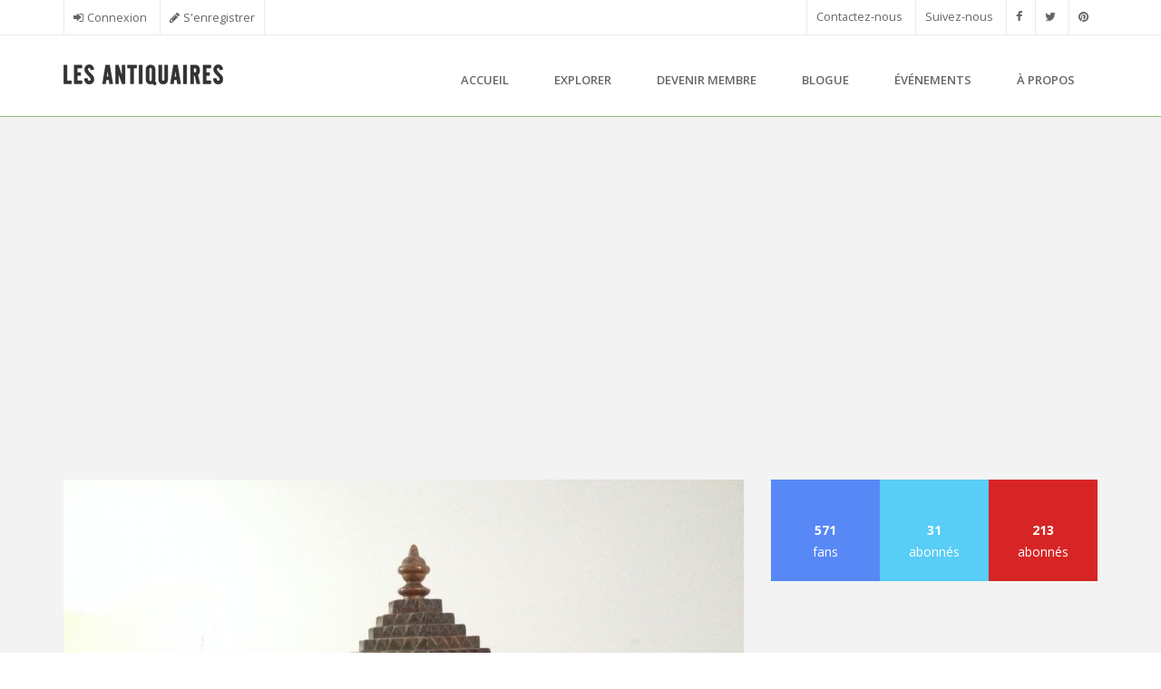

--- FILE ---
content_type: text/html; charset=utf-8
request_url: https://www.lesantiquaires.ca/article/quest-ce-que-le-tramp-art
body_size: 10101
content:
<!DOCTYPE html>
<html lang="fr" dir="ltr"
  xmlns:fb="https://ogp.me/ns/fb#"
  xmlns:og="https://ogp.me/ns#">
<head>
  <meta name="p:domain_verify" content="36e5d5c404d3101561342f6d5fca37bd"/>
   <meta http-equiv="Content-Type" content="text/html; charset=utf-8" />
<meta name="MobileOptimized" content="width" />
<meta name="HandheldFriendly" content="true" />
<meta name="viewport" content="width=device-width, initial-scale=1" />
<meta name="description" content="Il s’agit d’une forme d’art que l’on retrouve dans le monde entier. Il a été très populaire aux États-Unis. On le considère comme de l’art naïf ou de « folk art ». Il s’agit de petits morceaux de bois, principalement à partir de boîtes de cigares ou de caisses de transport, placés en couche dont les bords sont entaillés. Un peu comme le principe de la confection des courtes" />
<meta name="generator" content="Drupal 7 (https://www.drupal.org)" />
<link rel="canonical" href="https://www.lesantiquaires.ca/article/quest-ce-que-le-tramp-art" />
<link rel="shortlink" href="https://www.lesantiquaires.ca/node/187" />
<meta property="og:site_name" content="Répertoire des Antiquaires" />
<meta property="og:type" content="article" />
<meta property="og:url" content="https://www.lesantiquaires.ca/article/quest-ce-que-le-tramp-art" />
<meta property="og:title" content="Qu’est-ce que le «tramp art» ?" />
<meta property="og:description" content="Il s’agit d’une forme d’art que l’on retrouve dans le monde entier. Il a été très populaire aux États-Unis. On le considère comme de l’art naïf ou de « folk art ». Il s’agit de petits morceaux de bois, principalement à partir de boîtes de cigares ou de caisses de transport, placés en couche dont les bords sont entaillés. Un peu comme le principe de la confection des courtes pointes, les objets étaient fabriqués avec des matériaux récupérés. Cet art était populaire entre les années 1870 et 1940." />
<meta property="og:updated_time" content="2017-05-08T11:04:38-04:00" />
<meta property="article:published_time" content="2017-05-02T20:16:37-04:00" />
<meta property="article:modified_time" content="2017-05-08T11:04:38-04:00" />
   <title>Qu’est-ce que le «tramp art» ? | Répertoire des Antiquaires</title>
  <style>
@import url("https://www.lesantiquaires.ca/modules/system/system.base.css?sgf41w");
</style>
<style>
@import url("https://www.lesantiquaires.ca/sites/all/modules/simplenews/simplenews.css?sgf41w");
@import url("https://www.lesantiquaires.ca/modules/field/theme/field.css?sgf41w");
@import url("https://www.lesantiquaires.ca/sites/all/modules/logintoboggan/logintoboggan.css?sgf41w");
@import url("https://www.lesantiquaires.ca/modules/node/node.css?sgf41w");
@import url("https://www.lesantiquaires.ca/sites/all/modules/extlink/css/extlink.css?sgf41w");
@import url("https://www.lesantiquaires.ca/sites/all/modules/views/css/views.css?sgf41w");
@import url("https://www.lesantiquaires.ca/sites/all/modules/ckeditor/css/ckeditor.css?sgf41w");
</style>
<style>
@import url("https://www.lesantiquaires.ca/sites/all/modules/colorbox/styles/default/colorbox_style.css?sgf41w");
@import url("https://www.lesantiquaires.ca/sites/all/modules/ctools/css/ctools.css?sgf41w");
@import url("https://www.lesantiquaires.ca/sites/all/modules/jcarousel/skins/default/jcarousel-default.css?sgf41w");
@import url("https://www.lesantiquaires.ca/sites/all/modules/responsive_menus/styles/meanMenu/meanmenu.min.css?sgf41w");
</style>
<link type="text/css" rel="stylesheet" href="https://cdn.jsdelivr.net/npm/bootstrap@3.0.2/dist/css/bootstrap.css" media="all" />
<style>
@import url("https://www.lesantiquaires.ca/sites/all/themes/bizreview/bootstrap/css/bootstrap.css?sgf41w");
@import url("https://www.lesantiquaires.ca/sites/all/themes/bizreview/css/style.css?sgf41w");
</style>

<!--[if (lt IE 9)]>
<link type="text/css" rel="stylesheet" href="https://www.lesantiquaires.ca/sites/all/themes/bizreview/css/ie8.css?sgf41w" media="all" />
<![endif]-->
<link type="text/css" rel="stylesheet" href="https://www.lesantiquaires.ca/sites/all/themes/bizreview/css/color-green-style.css?sgf41w" media="all" />
  
    <!-- Media Queries support for IE6-8 -->  
  <!--[if lt IE 9]>
    <script src="https://www.lesantiquaires.ca/sites/all/themes/bizreview/js/respond.min.js"></script>
  <![endif]-->
    
  <!-- HTML5 element support for IE6-8 -->
  <!--[if lt IE 9]>
    <script src="//html5shiv.googlecode.com/svn/trunk/html5.js"></script>
  <![endif]-->
  <script src="https://www.lesantiquaires.ca/sites/default/files/js/js_6rG-p4nRmc0nSc5o1c68Xe_QLR74rO2veGwmuBMSu90.js"></script>
<script src="https://www.lesantiquaires.ca/sites/default/files/js/js_6wB7_RH3hNT_viZwOlvXgQ7bvciK-Mir9CVHAkENV64.js"></script>
<script src="https://cdn.jsdelivr.net/npm/bootstrap@3.0.2/dist/js/bootstrap.min.js"></script>
<script src="https://www.lesantiquaires.ca/sites/default/files/js/js_gHk2gWJ_Qw_jU2qRiUmSl7d8oly1Cx7lQFrqcp3RXcI.js"></script>
<script src="https://www.lesantiquaires.ca/sites/default/files/js/js_EEhPqL68Sbt4yWbgjuXoXPNuxO2Y1339yxV9b3e5NB8.js"></script>
<script>jQuery(document).ready(function($) { 
		$(window).scroll(function() {
			if($(this).scrollTop() != 0) {
				$("#toTop").fadeIn();	
			} else {
				$("#toTop").fadeOut();
			}
		});
		
		$("#toTop").click(function() {
			$("body,html").animate({scrollTop:0},800);
		});	
		
		});</script>
<script src="https://www.lesantiquaires.ca/sites/default/files/js/js_Y8_bvGTfQN0bXuoqfvp9zJXB9xE6sRUZ5ceNzKzrV1I.js"></script>
<script>jQuery.extend(Drupal.settings, {"basePath":"\/","pathPrefix":"","setHasJsCookie":0,"ajaxPageState":{"theme":"bizreview","theme_token":"9v746Nr7a5QEzc34MZ2bRs7y7ZX6HOwPlHPNBhLIXTE","js":{"sites\/all\/modules\/addthis\/addthis.js":1,"sites\/all\/themes\/bootstrap\/js\/bootstrap.js":1,"public:\/\/google_tag\/language\/google_tag.fr.script.js":1,"sites\/all\/modules\/jquery_update\/replace\/jquery\/1.9\/jquery.min.js":1,"misc\/jquery-extend-3.4.0.js":1,"misc\/jquery-html-prefilter-3.5.0-backport.js":1,"misc\/jquery.once.js":1,"misc\/drupal.js":1,"https:\/\/cdn.jsdelivr.net\/npm\/bootstrap@3.0.2\/dist\/js\/bootstrap.min.js":1,"sites\/all\/modules\/entityreference\/js\/entityreference.js":1,"public:\/\/languages\/fr_WOi-DDS5bYDcyjivMXtg1MwQBTXlBJROQ6DtueCeCkQ.js":1,"sites\/all\/libraries\/colorbox\/jquery.colorbox-min.js":1,"sites\/all\/modules\/colorbox\/js\/colorbox.js":1,"sites\/all\/modules\/colorbox\/styles\/default\/colorbox_style.js":1,"sites\/all\/modules\/colorbox\/js\/colorbox_load.js":1,"sites\/all\/modules\/colorbox\/js\/colorbox_inline.js":1,"sites\/all\/modules\/jcarousel\/js\/jquery.jcarousel.min.js":1,"sites\/all\/modules\/jcarousel\/js\/jcarousel.js":1,"sites\/all\/modules\/responsive_menus\/styles\/meanMenu\/jquery.meanmenu.min.js":1,"sites\/all\/modules\/responsive_menus\/styles\/meanMenu\/responsive_menus_mean_menu.js":1,"sites\/all\/modules\/extlink\/js\/extlink.js":1,"0":1,"sites\/all\/themes\/bizreview\/js\/custom.js":1,"sites\/all\/themes\/bizreview\/bootstrap\/js\/bootstrap.min.js":1},"css":{"modules\/system\/system.base.css":1,"sites\/all\/modules\/simplenews\/simplenews.css":1,"modules\/field\/theme\/field.css":1,"sites\/all\/modules\/logintoboggan\/logintoboggan.css":1,"modules\/node\/node.css":1,"sites\/all\/modules\/extlink\/css\/extlink.css":1,"sites\/all\/modules\/views\/css\/views.css":1,"sites\/all\/modules\/ckeditor\/css\/ckeditor.css":1,"sites\/all\/modules\/colorbox\/styles\/default\/colorbox_style.css":1,"sites\/all\/modules\/ctools\/css\/ctools.css":1,"sites\/all\/modules\/jcarousel\/skins\/default\/jcarousel-default.css":1,"sites\/all\/modules\/responsive_menus\/styles\/meanMenu\/meanmenu.min.css":1,"https:\/\/cdn.jsdelivr.net\/npm\/bootstrap@3.0.2\/dist\/css\/bootstrap.css":1,"sites\/all\/themes\/bizreview\/bootstrap\/css\/bootstrap.css":1,"sites\/all\/themes\/bizreview\/css\/style.css":1,"sites\/all\/themes\/bizreview\/color\/colors.css":1,"sites\/all\/themes\/bizreview\/css\/local.css":1,"sites\/all\/themes\/bizreview\/css\/ie8.css":1,"sites\/all\/themes\/bizreview\/css\/color-green-style.css":1}},"colorbox":{"opacity":"0.85","current":"{current} sur {total}","previous":"\u00ab Pr\u00e9c.","next":"Suivant \u00bb","close":"Fermer","maxWidth":"98%","maxHeight":"98%","fixed":true,"mobiledetect":false,"mobiledevicewidth":"480px","file_public_path":"\/sites\/default\/files","specificPagesDefaultValue":"admin*\nimagebrowser*\nimg_assist*\nimce*\nnode\/add\/*\nnode\/*\/edit\nprint\/*\nprintpdf\/*\nsystem\/ajax\nsystem\/ajax\/*"},"jcarousel":{"ajaxPath":"\/jcarousel\/ajax\/views","carousels":{"jcarousel-dom-1":{"view_options":{"view_args":"","view_path":"node\/187","view_base_path":"list-business","view_display_id":"block_2","view_name":"list_business","jcarousel_dom_id":1},"wrap":"both","skin":"default","autoPause":1,"start":1,"selector":".jcarousel-dom-1"}}},"better_exposed_filters":{"views":{"list_locations":{"displays":{"block":{"filters":[]}}},"categories":{"displays":{"block_2":{"filters":[]}}},"news":{"displays":{"block":{"filters":[]}}},"list_business":{"displays":{"block_2":{"filters":[]}}}}},"responsive_menus":[{"selectors":"#main-menu","container":"body","trigger_txt":"\u003Cspan \/\u003E\u003Cspan \/\u003E\u003Cspan \/\u003E","close_txt":"X","close_size":"18px","position":"right","media_size":"767","show_children":"1","expand_children":"1","expand_txt":"+","contract_txt":"-","remove_attrs":"1","responsive_menus_style":"mean_menu"}],"extlink":{"extTarget":"_blank","extClass":0,"extLabel":"(link is external)","extImgClass":0,"extIconPlacement":"append","extSubdomains":1,"extExclude":"","extInclude":"","extCssExclude":"","extCssExplicit":"","extAlert":0,"extAlertText":"This link will take you to an external web site.","mailtoClass":0,"mailtoLabel":"(link sends e-mail)","extUseFontAwesome":false},"bootstrap":{"anchorsFix":1,"anchorsSmoothScrolling":1,"formHasError":1,"popoverEnabled":1,"popoverOptions":{"animation":1,"html":0,"placement":"right","selector":"","trigger":"click","triggerAutoclose":1,"title":"","content":"","delay":0,"container":"body"},"tooltipEnabled":1,"tooltipOptions":{"animation":1,"html":0,"placement":"auto left","selector":"","trigger":"hover focus","delay":0,"container":"body"}}});</script>
  
 <link type="text/css" rel="stylesheet" media="all" href="/sites/all/themes/bizreview/fontawesome/css/font-awesome.min.css" />
 <link href='//fonts.googleapis.com/css?family=Raleway:400,500,700,600,800,900,100,200,300' rel='stylesheet' type='text/css'>

</head>
<body class="html not-front not-logged-in one-sidebar sidebar-second page-node page-node- page-node-187 node-type-article i18n-fr" ><script>
  window.fbAsyncInit = function() {
    FB.init({
      appId      : '',
      xfbml      : true,
      version    : 'v2.11'
    });
    FB.AppEvents.logPageView();
  };

  (function(d, s, id){
     var js, fjs = d.getElementsByTagName(s)[0];
     if (d.getElementById(id)) {return;}
     js = d.createElement(s); js.id = id;
     js.src = "https://connect.facebook.net/fr_CA/sdk/xfbml.customerchat.js";
     fjs.parentNode.insertBefore(js, fjs);
   }(document, 'script', 'facebook-jssdk'));
</script>
  <div id="skip-link">
    <a href="#main-content" class="element-invisible element-focusable">Aller au contenu principal</a>
  </div>

    <div class="region region-page-top">
    <noscript aria-hidden="true"><iframe src="https://www.googletagmanager.com/ns.html?id=GTM-TQLZ4BB" height="0" width="0" style="display:none;visibility:hidden"></iframe></noscript>  </div>
  <div id="toTop"><span class="glyphicon glyphicon-chevron-up"></span></div>

<!-- #header-top -->
<div id="header-top" class="clearfix">
    <div class="container">

        <!-- #header-top-inside -->
        <div id="header-top-inside" class="clearfix">
            <div class="row">
            
                        <div class="col-md-6">
                <!-- #header-top-left -->
                <div id="header-top-left" class="clearfix">
                      <div class="region region-header-top-left">
    <section id="block-system-user-menu" class="block block-system block-menu clearfix clearfix">

      
  <ul class="menu nav"><li class="first leaf"><a href="/user/login" id="item-menu-user-login">Connexion</a></li>
<li class="last leaf"><a href="/user/register" id="item-menu-user-register">S&#039;enregistrer</a></li>
</ul>
</section>
  </div>
                </div>
                <!-- EOF:#header-top-left -->
            </div>
                        
                        <div class="col-md-6">
                <!-- #header-top-right -->
                <div id="header-top-right" class="clearfix">
                      <div class="region region-header-top-right">
    <section id="block-block-5" class="block block-block clearfix clearfix">

      
  <ul class="list-social-icons">
<li><a href="/contact" title="Contactez le répertoire des antiquaires">Contactez-nous</a></li>
<li>Suivez-nous</li>
<li><a href="https://www.facebook.com/LesAntiquaires/" title="Facebook Les Antiquaires"><i class="fa fa-facebook"></i></a></li>
<li><a href="https://twitter.com/LesAntiquaires" title="Twitter Les Antiquaires"><i class="fa fa-twitter"></i></a></li>
<li><a href="https://www.pinterest.com/lesantiquaires" title="Pinterest Les Antiquaires"><i class="fa fa-pinterest"></i></a></li>
</ul>

</section>
  </div>
                </div>
                <!-- EOF:#header-top-right -->
            </div>
                        
            </div>
        </div>
        <!-- EOF: #header-top-inside -->

    </div>
</div>
<!-- EOF: #header-top -->    

<!-- header -->
<header id="header" role="banner" class="clearfix">
    <div class="container">

        <!-- #header-inside -->
        <div id="header-inside" class="clearfix">
            <div class="row">
                <div class="col-md-3 clearfix">

                                    <div id="logo">
                  <a href="/" title="Accueil" rel="home"> <img src="https://www.lesantiquaires.ca/sites/default/files/les-antiquaires-logo.png" alt="Accueil" /> </a>
                  </div>
                  
                                  
                                    
                </div>
                  
                <div class="col-md-9">
                    <!-- #header -->
				                        <!-- EOF:#header -->
                    
                    <!-- Main Menu -->
                    <div id="main-menu">
                      <div class="navbar">
                        <div id="navbar-mainmenu-collapse">
                          <nav id="main-navigation" class="">
                                                            <div class="region region-main-navigation">
    <section id="block-system-main-menu" class="block block-system block-menu clearfix clearfix">

      
  <ul class="menu nav"><li class="first leaf"><a href="/">Accueil</a></li>
<li class="expanded dropdown"><span class="dropdown-toggle nolink" data-toggle="dropdown" tabindex="0">Explorer <span class="caret"></span></span><ul class="dropdown-menu"><li class="first leaf"><a href="/list-indexed-business">Recherche</a></li>
<li class="leaf"><a href="/business-category/antiquaires">Antiquaires</a></li>
<li class="leaf"><a href="/business-category/brocantes">Brocantes</a></li>
<li class="leaf"><a href="/business-category/march%C3%A9s">Marchés</a></li>
<li class="leaf"><a href="/business-category/boutiques-vintage">Boutiques vintage</a></li>
<li class="leaf"><a href="/business-category/sp%C3%A9cialistes-et-th%C3%A9matiques">Spécialistes et thématiques</a></li>
<li class="last leaf"><a href="/business-category/encans">Encanteurs</a></li>
</ul></li>
<li class="leaf"><a href="/pourquoi-soumettre-votre-entreprise-sur-les-antiquaires">Devenir membre</a></li>
<li class="leaf"><a href="/news">Blogue</a></li>
<li class="leaf"><a href="/events">Événements</a></li>
<li class="last expanded dropdown"><span class="dropdown-toggle nolink" data-toggle="dropdown" tabindex="0">À propos <span class="caret"></span></span><ul class="dropdown-menu"><li class="first leaf"><a href="/qui-sommes-nous">Qui sommes-nous?</a></li>
<li class="leaf"><a href="/opportunit%C3%A9s-publicitaires">Opportunités publicitaires</a></li>
<li class="last leaf"><a href="/foire-aux-questions">FAQ</a></li>
</ul></li>
</ul>
</section>
  </div>
                                                      </nav>
                        </div>
                      </div>
                    </div>
                    <!-- End Menu -->
                </div>
                
            </div>
        </div>
        <!-- EOF: #header-inside -->

    </div>
</header>
<!-- EOF: #header --> 

<!-- #Search -->
<div id="search-wrapper" class="clearfix">
  <div class="container">
    <div class="row"><div class="col-md-12">
      <div id="search-region" class="clearfix">
              </div>
    </div></div>
  </div>
</div>
<!-- #Search -->

<!-- #Full width -->
<!-- EOF: #Full width -->

<!-- #Preface -->
<div id="preface" class="clearfix">
    <div class="container">

        <!-- #preface-inside -->
        <div id="preface-inside" class="clearfix">
            <div class="row">
            
                        <div class="col-md-12">
                <!-- #preface-first -->
                <div id="preface-first" class="clearfix">
                      <div class="region region-preface-first">
    <section id="block-block-37" class="block block-block clearfix clearfix">

      
  <script async src="//pagead2.googlesyndication.com/pagead/js/adsbygoogle.js"></script>
<!-- Bloc Responsive -->
<ins class="adsbygoogle"
     style="display:block"
     data-ad-client="ca-pub-9139927564565411"
     data-ad-slot="3506076587"
     data-ad-format="auto"></ins>
<script>
(adsbygoogle = window.adsbygoogle || []).push({});
</script>
</section>
  </div>
                </div>
                <!-- EOF:#preface-first -->
            </div>
                        
                        
            </div>
        </div>
        <!-- EOF: #Preface-inside -->

    </div>
</div>
<!-- EOF: #Preface -->    

<!-- #page -->
<div id="page" class="clearfix">

    
    
    
        
    <!-- #main-content -->
    <div id="main-content">
        <div class="container">
        
            <!-- #messages-console -->
                        <!-- EOF: #messages-console -->
            
            <div class="row">

                

                <section class="col-md-8">

                    <!-- #main -->		    
                    <div id="main" class="clearfix">
                    
                        
                        <!-- EOF:#content-wrapper -->
                    	
                        <div id="content-wrapper">
                                                                                    <h1 class="page-title">Qu’est-ce que le «tramp art» ?</h1>
                                                                                                          
                            <!-- #tabs -->
                                                            <div class="tabs">
                                                                </div>
                                                        <!-- EOF: #tabs -->

                            <!-- #action links -->
                                                        <!-- EOF: #action links -->

                              <div class="region region-content">
    <section id="block-system-main" class="block block-system clearfix clearfix">

      
  <article id="node-187" class="node node-article node-promoted clearfix">

    <header>
              </header>
    <div class="content">
    <div class="image-region"><div class="field field-name-field-image field-type-image field-label-hidden"><div class="field-items"><div class="field-item even"><img class="img-responsive" src="https://www.lesantiquaires.ca/sites/default/files/styles/news-detail/public/field/image/IMG_4586.JPG?itok=T0kl5HAZ" width="960" height="720" alt="Exemple de boîte Tramp Art" /></div></div></div></div>
    <div class="content-inner">
    <h1 class="node-title">Qu’est-ce que le «tramp art» ?</h1>

          <div class="submitted">
                <span class="glyphicon glyphicon-calendar"></span> Soumis par <a href="/users/pierre" title="Voir le profil utilisateur." class="username">Pierre</a> le mar, 02/05/2017 - 20:16      </div>
        
    <div class="field field-name-body field-type-text-with-summary field-label-hidden"><div class="field-items"><div class="field-item even"><p>Il s’agit d’une forme d’art que l’on retrouve dans le monde entier.  Il a été très populaire aux États-Unis. On le considère comme de l’<strong>art naïf</strong> ou de « <strong>folk art</strong> ». Il s’agit de petits morceaux de bois, principalement à partir de boîtes de cigares ou de caisses de transport, placés en couche dont les bords sont entaillés.  Un peu comme le principe de la confection des courtes pointes, les objets étaient fabriqués avec des matériaux récupérés. Cet art était <strong>populaire entre les années 1870 et 1940</strong>.</p>
<p>Les artistes utilisaient des outils comme un couteau de poche pour sculpter le bois pour en faire des objets utilitaires ou décoratifs. On retrouve plus souvent des boîtes ou des cadres, mais il y eu des objets fabriqués dans toutes les formes et grandeurs imaginables, y compris des meubles, des objets de décoration, des paniers à couture, des horloges et plus encore.</p>
<p>Les objets « <strong>tramp art</strong> » étaient fabriqués à la maison, les artistes faisaient partie de la classe ouvrière et aussi des fermiers. Des femmes et des enfants si adonnaient également. Malgré le nom « tramp art », les personnes qui s’adonnaient à cette forme d’art n’étaient pas des vagabonds ou des mendiants, comme le nom peut le laisser sous-entendre.</p>
<p>Certaines personnes collectionnent ces objets. Vous pouvez en retrouver <strong><a href="/business-category/antiquaires">chez des antiquaires</a></strong>, dans les <strong><a href="http://business-category/march%C3%A9s">marchés aux puces</a></strong> et également dans les <strong>petites annonces</strong>.  Il devient de plus en plus difficile de trouver des beaux objets « tramp art » en bonne condition.<br />
 <br />
Deux notes importantes sur le « Tramp art »: c’était <strong>l’art de l’homme de tous les jours</strong> et il n’y a pas deux objets identiques. Gardez l’œil ouvert et montrez-nous vos trouvailles.<br />
Nous avons remarqué quelques pièces chez <strong><a href="/business-listing/antiquité-michel-prince">Antiquité Michel Prince</a></strong>.</p>
<p> </p>
</div></div></div><div class="field field-name-field-tags-news field-type-taxonomy-term-reference field-label-above"><div class="field-label">Tags:&nbsp;</div><div class="field-items"><div class="field-item even"><a href="/tags-news/tramp-art">tramp art</a></div></div></div>    </div>
  
        <footer>
        <ul class="links list-inline"><li class="comment_forbidden first last"><span><a href="/user/login?destination=node/187%23comment-form">Connectez-vous</a> ou <a href="/user/register?destination=node/187%23comment-form">inscrivez-vous</a> pour publier un commentaire</span></li>
</ul>    </footer>
        </div>


</article>
</section>
<div class="fb-customerchat"
 page_id="330299153329"
  minimized="true">
</div>  </div>
                            
                        </div>
                        
                        <!-- EOF:#content-wrapper -->

                        
                    </div>
                    <!-- EOF:#main -->

                </section>

                                <aside class="col-md-4">
                    <!--#sidebar-second-->
                    <section id="sidebar-second" class="sidebar clearfix">
                      <div class="region region-sidebar-second">
    <section id="block-block-19" class="block block-block block-social-sidebar clearfix clearfix">

      
  <div class="social-sidebar">
<div class="social-facebook social-sidebar-item">
<div> </div>
<div><strong><span>571</span></strong><br />
fans</div>
</div>
<div class="social-twitter social-sidebar-item">
<div> </div>
<div><strong>31</strong><br />
abonnés</div>
</div>
<div class="social-instagram social-sidebar-item">
<div> </div>
<div><strong><span>213</span></strong><br />
abonnés</div>
</div>
</div>

</section>
<section id="block-block-33" class="block block-block block-adv clearfix clearfix">

      
  <script async src="//pagead2.googlesyndication.com/pagead/js/adsbygoogle.js"></script>
<!-- Bloc Responsive -->
<ins class="adsbygoogle"
     style="display:block"
     data-ad-client="ca-pub-9139927564565411"
     data-ad-slot="3506076587"
     data-ad-format="auto"></ins>
<script>
(adsbygoogle = window.adsbygoogle || []).push({});
</script>

</section>
<section id="block-views-news-block" class="block block-views clearfix clearfix">

        <h2 class="block-title">Articles récents</h2>
    
  <div class="view view-news view-id-news view-display-id-block block-latest-news view-dom-id-5a2ad5d5315c9a6dd742a56396d820a2">
        
  
  
      <div class="view-content">
        <div class="views-row views-row-1 views-row-odd views-row-first col-md-6">
    <div class="views-row-inner">
	    
  <div class="views-field views-field-field-image">        <div class="field-content"><a href="/article/le-g%C3%A9ant-antique-pr%C3%A9sente-son-encan-virtuel-ce-vendredi"><img class="img-responsive" src="https://www.lesantiquaires.ca/sites/default/files/styles/thumbnail/public/field/image/encan-virtuel.jpg?itok=Eydp-371" width="100" height="100" alt="Encan vituel" /></a></div>  </div>  
  <div class="views-field views-field-title">        <span class="field-content"><a href="/article/le-g%C3%A9ant-antique-pr%C3%A9sente-son-encan-virtuel-ce-vendredi">Le Géant antique présente son encan virtuel les vendredis!</a></span>  </div>  
  <div class="views-field views-field-created">        <span class="field-content">lun, 11/01/2021 - 13:52</span>  </div>    </div>
  </div>
  <div class="views-row views-row-2 views-row-even col-md-6">
    <div class="views-row-inner">
	    
  <div class="views-field views-field-field-image">        <div class="field-content"><a href="/article/amateurs-dantiquites-preparez-votre-ete-avec-ces-sorties-incontournables"><img class="img-responsive" src="https://www.lesantiquaires.ca/sites/default/files/styles/thumbnail/public/field/image/AdobeStock_102096338.jpeg?itok=QuOydEmr" width="100" height="100" alt="Sorties incontournables cet été" /></a></div>  </div>  
  <div class="views-field views-field-title">        <span class="field-content"><a href="/article/amateurs-dantiquites-preparez-votre-ete-avec-ces-sorties-incontournables">Amateurs d’antiquités, préparez votre été avec ces sorties incontournables!</a></span>  </div>  
  <div class="views-field views-field-created">        <span class="field-content">mer, 22/05/2019 - 13:37</span>  </div>    </div>
  </div>
  <div class="views-row views-row-3 views-row-odd views-row-last col-md-6">
    <div class="views-row-inner">
	    
  <div class="views-field views-field-field-image">        <div class="field-content"><a href="/article/le-salon-du-collectioneur-%C3%A9dition-2019"><img class="img-responsive" src="https://www.lesantiquaires.ca/sites/default/files/styles/thumbnail/public/field/image/52948628_1530944823702217_358927242945888256_o.jpg?itok=6yRN84N9" width="100" height="100" alt="" /></a></div>  </div>  
  <div class="views-field views-field-title">        <span class="field-content"><a href="/article/le-salon-du-collectioneur-%C3%A9dition-2019">Le Salon du Collectioneur - Édition 2019</a></span>  </div>  
  <div class="views-field views-field-created">        <span class="field-content">mer, 17/04/2019 - 09:08</span>  </div>    </div>
  </div>
    </div>
  
  
  
  
  
  
</div>
</section>
<section id="block-block-9" class="block block-block block-adv clearfix clearfix">

      
  <div id="fb-root"></div>
<script>
<!--//--><![CDATA[// ><!--
(function(d, s, id) {
  var js, fjs = d.getElementsByTagName(s)[0];
  if (d.getElementById(id)) return;
  js = d.createElement(s); js.id = id;
  js.src = "//connect.facebook.net/fr_CA/sdk.js#xfbml=1&version=v2.9";
  fjs.parentNode.insertBefore(js, fjs);
}(document, 'script', 'facebook-jssdk'));
//--><!]]>
</script><div class="fb-page" data-href="https://www.facebook.com/LesAntiquaires/" data-small-header="false" data-adapt-container-width="true" data-hide-cover="false" data-show-facepile="true">
<blockquote cite="https://www.facebook.com/LesAntiquaires/" class="fb-xfbml-parse-ignore"><a href="https://www.facebook.com/LesAntiquaires/">Les-Antiquaires.ca</a></blockquote>
</div>

</section>
<section id="block-views-list-business-block-2" class="block block-views clearfix clearfix">

        <h2 class="block-title">Membres en vedette</h2>
    
  <div class="view view-list-business view-id-list_business view-display-id-block_2 block-hot-business view-dom-id-74d6887dee15a42d0d6e48f4797c2657">
        
  
  
      <div class="view-content">
      <ul class="jcarousel jcarousel-view--list-business--block-2 jcarousel-dom-1 jcarousel-skin-default">
              <li class="jcarousel-item-1 odd">
		  
  <div class="views-field views-field-field-image">        <div class="field-content"><a href="/business-listing/la-fosse"><img class="img-responsive" src="https://www.lesantiquaires.ca/sites/default/files/styles/business-list-squa/public/photos/logo_la-fosse_fond-fonc%C3%A9_grand-format-invers%C3%A9-petit.jpg?itok=t2IQZSj5" width="300" height="300" alt="" /></a></div>  </div>              	  
  <div class="views-field views-field-field-image">        <div class="field-content"><a href="/business-listing/antiquit%C3%A9s-la-maison-bleue"><img class="img-responsive" src="https://www.lesantiquaires.ca/sites/default/files/styles/business-list-squa/public/photos/logo.jpg?itok=w1V8OPqM" width="300" height="300" alt="" /></a></div>  </div>          </li>
	                <li class="jcarousel-item-3 odd">
		  
  <div class="views-field views-field-field-image">        <div class="field-content"><a href="/business-listing/la-brocante-%C3%A0-my"><img class="img-responsive" src="https://www.lesantiquaires.ca/sites/default/files/styles/business-list-squa/public/photos/IMG_20200612_133652.jpg?itok=aerCBC3z" width="300" height="300" alt="" /></a></div>  </div>              	  
  <div class="views-field views-field-field-image">        <div class="field-content"><a href="/business-listing/antiquites-c%C3%B4te-de-beaupr%C3%A9"><img class="img-responsive" src="https://www.lesantiquaires.ca/sites/default/files/styles/business-list-squa/public/photos/ANTIQUITES-COTE-DE-BEAUPRE.jpg?itok=JDbtTLPT" width="300" height="300" alt="" /></a></div>  </div>          </li>
	                <li class="jcarousel-item-5 odd">
		  
  <div class="views-field views-field-field-image">        <div class="field-content"><a href="/business-listing/big-bazar-saguenay-brocante-et-r%C3%A9tro"><img class="img-responsive" src="https://www.lesantiquaires.ca/sites/default/files/styles/business-list-squa/public/photos/68639358_2438178233136030_2553877619665797120_n.jpg?itok=8yjagwSw" width="300" height="300" alt="" /></a></div>  </div>              	  
  <div class="views-field views-field-field-image">        <div class="field-content"><a href="/business-listing/maison-saint-valentin"><img class="img-responsive" src="https://www.lesantiquaires.ca/sites/default/files/styles/business-list-squa/public/photos/insta.JPG?itok=P_r3wrBP" width="300" height="300" alt="" /></a></div>  </div>          </li>
	                <li class="jcarousel-item-7 odd">
		  
  <div class="views-field views-field-field-image">        <div class="field-content"><a href="/business-listing/galerie-art-belles-choses"><img class="img-responsive" src="https://www.lesantiquaires.ca/sites/default/files/styles/business-list-squa/public/photos/Boutique_Arts_et_Belles_Choses_Disraeli_2.jpg?itok=Paxdtxl9" width="300" height="300" alt="" /></a></div>  </div>              	  
  <div class="views-field views-field-field-image">        <div class="field-content"><a href="/business-listing/antiquit%C3%A9s-andr%C3%A9-comeau"><img class="img-responsive" src="https://www.lesantiquaires.ca/sites/default/files/styles/business-list-squa/public/default_images/360x240-fiche-client-defaut_0.jpg?itok=3uvWDmoc" width="300" height="300" alt="" /></a></div>  </div>          </li>
	                <li class="jcarousel-item-9 odd">
		  
  <div class="views-field views-field-field-image">        <div class="field-content"><a href="/business-listing/les-boules-%C3%A0-mites"><img class="img-responsive" src="https://www.lesantiquaires.ca/sites/default/files/styles/business-list-squa/public/default_images/360x240-fiche-client-defaut_0.jpg?itok=3uvWDmoc" width="300" height="300" alt="" /></a></div>  </div>              	  
  <div class="views-field views-field-field-image">        <div class="field-content"><a href="/business-listing/qu%C3%A9bec-rustique"><img class="img-responsive" src="https://www.lesantiquaires.ca/sites/default/files/styles/business-list-squa/public/default_images/360x240-fiche-client-defaut_0.jpg?itok=3uvWDmoc" width="300" height="300" alt="" /></a></div>  </div>          </li>
	                <li class="jcarousel-item-11 odd">
		  
  <div class="views-field views-field-field-image">        <div class="field-content"><a href="/business-listing/antiquit%C3%A9-lebel-objet"><img class="img-responsive" src="https://www.lesantiquaires.ca/sites/default/files/styles/business-list-squa/public/default_images/360x240-fiche-client-defaut_0.jpg?itok=3uvWDmoc" width="300" height="300" alt="" /></a></div>  </div>              	  
  <div class="views-field views-field-field-image">        <div class="field-content"><a href="/business-listing/la-brocante-de-saint-paul"><img class="img-responsive" src="https://www.lesantiquaires.ca/sites/default/files/styles/business-list-squa/public/default_images/360x240-fiche-client-defaut_0.jpg?itok=3uvWDmoc" width="300" height="300" alt="" /></a></div>  </div>          </li>
	                <li class="jcarousel-item-13 odd">
		  
  <div class="views-field views-field-field-image">        <div class="field-content"><a href="/business-listing/antiquit%C3%A9s-pl-0"><img class="img-responsive" src="https://www.lesantiquaires.ca/sites/default/files/styles/business-list-squa/public/default_images/360x240-fiche-client-defaut_0.jpg?itok=3uvWDmoc" width="300" height="300" alt="" /></a></div>  </div>              	  
  <div class="views-field views-field-field-image">        <div class="field-content"><a href="/business-listing/antique-arch%C3%A9o"><img class="img-responsive" src="https://www.lesantiquaires.ca/sites/default/files/styles/business-list-squa/public/photos/Antique-Archeo_1.jpg?itok=VQohADhV" width="300" height="300" alt="" /></a></div>  </div>          </li>
	                <li class="jcarousel-item-15 odd">
		  
  <div class="views-field views-field-field-image">        <div class="field-content"><a href="/business-listing/big-bazar-brocante-et-d%C3%A9co"><img class="img-responsive" src="https://www.lesantiquaires.ca/sites/default/files/styles/business-list-squa/public/default_images/360x240-fiche-client-defaut_0.jpg?itok=3uvWDmoc" width="300" height="300" alt="" /></a></div>  </div>              	  
  <div class="views-field views-field-field-image">        <div class="field-content"><a href="/business-listing/boutique-chapeau-melon-antiquit%C3%A9-vintage"><img class="img-responsive" src="https://www.lesantiquaires.ca/sites/default/files/styles/business-list-squa/public/default_images/360x240-fiche-client-defaut_0.jpg?itok=3uvWDmoc" width="300" height="300" alt="" /></a></div>  </div>          </li>
	        
    </ul>
    </div>
  
  
  
  
  
  
</div>
</section>
<section id="block-block-1" class="block block-block block-adv clearfix clearfix">

      
  <script async src="//pagead2.googlesyndication.com/pagead/js/adsbygoogle.js"></script>
<!-- Bloc Responsive -->
<ins class="adsbygoogle"
     style="display:block"
     data-ad-client="ca-pub-9139927564565411"
     data-ad-slot="3506076587"
     data-ad-format="auto"></ins>
<script>
(adsbygoogle = window.adsbygoogle || []).push({});
</script>

</section>
  </div>
                    </section>
                    <!--EOF:#sidebar-second-->
                </aside>
                
        
            </div>
        </div>
    </div>

    <!-- EOF:#main-content -->

        
        
    
    
    
    
    
    
        
</div>
<!-- EOF:#page -->

<!-- #footer -->
<footer id="footer" class="clearfix">
    <div class="container">    
        <!-- #footer-inside -->
        <div id="footer-inside" class="clearfix">
            <div class="row">
                <div class="col-md-12">
                                        <div class="footer-first">
                      <div class="region region-footer-first">
    <section id="block-block-17" class="block block-block block-social-icon-footer clearfix clearfix">

      
  <div class="social-icon-item"><span class="fa-stack fa-lg fa-2x"><i class="fa fa-circle fa-stack-2x" style="color: #2950cf;"></i><a href="https://www.facebook.com/LesAntiquaires/"><i class="fa fa-facebook fa-stack-1x fa-inverse"></i></a></span></div>
<div class="social-icon-item"><span class="fa-stack fa-lg fa-2x"><i class="fa fa-circle fa-stack-2x" style="color: #24d2fe;"></i><a href="https://twitter.com/LesAntiquaires"><i class="fa fa-twitter fa-stack-1x fa-inverse"></i></a></span></div>
<div class="social-icon-item"><span class="fa-stack fa-lg fa-2x"><i class="fa fa-circle fa-stack-2x" style="color: #ee0000;"></i><a href="https://www.pinterest.com/lesantiquaires/"><i class="fa fa-pinterest fa-stack-1x fa-inverse"></i></a></span></div>
<div class="social-icon-item"><span class="fa-stack fa-lg fa-2x"><i class="fa fa-circle fa-stack-2x" style="color: #ec4a59;"></i><a href="https://www.instagram.com/lesantiquaires/"><i class="fa fa-instagram fa-stack-1x fa-inverse"></i></a></span></div>

</section>
<section id="block-block-34" class="block block-block mediacourriel clearfix clearfix">

        <h2 class="block-title">Abonnez-vous à l&#039;infolettre</h2>
    
  <form class="simplenews-subscribe" method='get' accept-charset='UTF-8' name='oi_form' action='https://infolettre.mediacourriel.com/oi/443/d4fd19cba7f005e2bd3efe8550d7cb33'>
<input type='text' name='email' size="75" maxlength="128"/>
<input type='hidden' name='source' value='SiteWeb'/>
<input type='hidden' name='goto' value='' />
<input type='hidden' name='iehack' value='&#9760;' />
<input type='submit' value='s&#039;abonner' />
</form>
</section>
  </div>
                    </div>
                                    </div>
                
                <div class="col-md-3">
                                        <div class="footer-second">
                      <div class="region region-footer-second">
    <section id="block-views-list-locations-block" class="block block-views clearfix clearfix">

        <h2 class="block-title">Emplacements</h2>
    
  <div class="view view-list-locations view-id-list_locations view-display-id-block view-dom-id-a18bd110d7caf212b3be229cc9116ffa">
        
  
  
      <div class="view-content">
        <div class="views-row views-row-1 views-row-odd views-row-first">
    <div class="views-row-inner">
	    
  <div class="views-field views-field-name">        <span class="field-content"><a href="/emplacements/2759-chemin-royal-sainte-famille-de-l%C3%AEle-dorl%C3%A9ans">2759 Chemin Royal, Sainte-Famille-de-l&#039;île-d&#039;Orléans</a></span>  </div>    </div>
  </div>
  <div class="views-row views-row-2 views-row-even">
    <div class="views-row-inner">
	    
  <div class="views-field views-field-name">        <span class="field-content"><a href="/emplacements/abbotsford">Abbotsford</a></span>  </div>    </div>
  </div>
  <div class="views-row views-row-3 views-row-odd">
    <div class="views-row-inner">
	    
  <div class="views-field views-field-name">        <span class="field-content"><a href="/emplacements/batiscan">Batiscan</a></span>  </div>    </div>
  </div>
  <div class="views-row views-row-4 views-row-even">
    <div class="views-row-inner">
	    
  <div class="views-field views-field-name">        <span class="field-content"><a href="/emplacements/becancour">becancour</a></span>  </div>    </div>
  </div>
  <div class="views-row views-row-5 views-row-odd">
    <div class="views-row-inner">
	    
  <div class="views-field views-field-name">        <span class="field-content"><a href="/emplacements/blainville">Blainville</a></span>  </div>    </div>
  </div>
  <div class="views-row views-row-6 views-row-even views-row-last">
    <div class="views-row-inner">
	    
  <div class="views-field views-field-name">        <span class="field-content"><a href="/emplacements/bromont">Bromont</a></span>  </div>    </div>
  </div>
    </div>
  
  
  
  
  
  
</div>
</section>
  </div>
                    </div>
                                    </div>

                <div class="col-md-3">
                                        <div class="footer-third">
                      <div class="region region-footer-third">
    <section id="block-views-categories-block-2" class="block block-views clearfix clearfix">

        <h2 class="block-title">Catégories</h2>
    
  <div class="view view-categories view-id-categories view-display-id-block_2 view-dom-id-6d94a683f184378c25c44ed456ea374e">
        
  
  
      <div class="view-content">
      <div class="item-list">    <ul>          <li class="views-row views-row-1 views-row-odd views-row-first">  
  <div class="views-field views-field-name">        <span class="field-content"><a href="/business-category/antiquaires">Antiquaires</a></span>  </div></li>
          <li class="views-row views-row-2 views-row-even">  
  <div class="views-field views-field-name">        <span class="field-content"><a href="/business-category/boutiques-vintage">Boutiques vintage</a></span>  </div></li>
          <li class="views-row views-row-3 views-row-odd">  
  <div class="views-field views-field-name">        <span class="field-content"><a href="/business-category/brocantes">Brocantes</a></span>  </div></li>
          <li class="views-row views-row-4 views-row-even">  
  <div class="views-field views-field-name">        <span class="field-content"><a href="/business-category/encans">Encans</a></span>  </div></li>
          <li class="views-row views-row-5 views-row-odd">  
  <div class="views-field views-field-name">        <span class="field-content"><a href="/business-category/march%C3%A9s">Marchés</a></span>  </div></li>
          <li class="views-row views-row-6 views-row-even views-row-last">  
  <div class="views-field views-field-name">        <span class="field-content"><a href="/business-category/sp%C3%A9cialistes-et-th%C3%A9matiques">Spécialistes et Thématiques</a></span>  </div></li>
      </ul></div>    </div>
  
  
  
  
  
  
</div>
</section>
  </div>
                    </div>
                                    </div>

                <div class="col-md-3">
                                        <div class="footer-fourth">
                      <div class="region region-footer-fourth">
    <section id="block-block-4" class="block block-block clearfix clearfix">

        <h2 class="block-title">Liens utiles</h2>
    
  <ul class="footer-list">
<li><a href="/foire-aux-questions">Foire aux questions</a></li>
<li><a href="/opportunités-publicitaires">Opportunités publicitaires</a></li>
<li><a href="/contact">Nous joindre</a></li>
<li><a href="/termes-et-conditions">Termes et conditions</a></li>
<li><a href="/regles-de-confidentialite">Politique de vie privée</a></li>
</ul>

</section>
  </div>
                    </div>
                                    </div>

                <div class="col-md-3">
                                        <div class="footer-fifth">
                      <div class="region region-footer-fifth">
    <section id="block-block-2" class="block block-block clearfix clearfix">

        <h2 class="block-title">À propos</h2>
    
  <p>Ce répertoire est la propriété de CLiNFO, une agence web fondée en 1994. <a href="http://www.clinfo.com/campagne-publicitaire-web-marketing-internet">Besoin d’augmenter votre présence en ligne</a> ? <a href="/contact">Communiquer avec nous</a> dès maintenant. Nous sommes <a href="https://www.google.com/partners/#a_profile;idtf=5403622243">Google Partner</a>.</p>

</section>
  </div>
                    </div>
                                    </div>
            </div>
        </div>
        <!-- EOF: #footer-inside -->    
    </div>
    <div id="footer-sixth">
    <div class="container">    
        <!-- #footer-inside -->
            <div class="row">
                <div class="col-md-12">
                                    </div>
            </div>
        </div>
        <!-- EOF: #footer-inside -->    
    </div>
    
</footer> 
<!-- EOF #footer -->

<footer id="sub-footer" class="clearfix">
    <div class="container">
        
        <!-- #subfooter-inside -->
        <div id="sub-footer-inside" class="clearfix">
            <div class="row">
                <div class="col-md-12">
                    <!-- #subfooter-left -->
                    <div class="sub-footer-first">
                                          <div class="region region-sub-footer-first">
    <section id="block-block-3" class="block block-block clearfix clearfix">

      
  <p>CLiNFO © 2001 -&nbsp;2026. Tous droits réservés.<br />Hébergé par CLiNFO</p>

</section>
<section id="block-block-35" class="block block-block clearfix clearfix">

      
  <!-- Start of LiveChat (www.livechatinc.com) code -->
<script type="text/javascript">
var __lc = {};
__lc.license = 6494601;
__lc.group = 2;
__lc.chat_between_groups = false;

(function() {
 var lc = document.createElement('script'); lc.type = 'text/javascript'; lc.async = true;
 lc.src = ('https:' == document.location.protocol ? 'https://' : 'http://') + 'cdn.livechatinc.com/tracking.js';
 var s = document.getElementsByTagName('script')[0]; s.parentNode.insertBefore(lc, s);
})();
</script>

<!-- End of LiveChat code -->
</section>
  </div>
                    
                    </div>
                    <!-- EOF: #subfooter-left -->
                </div>
                
                <div class="col-md-6">
                    <!-- #subfooter-right -->
                    <div class="sub-footer-second">

                    
                    </div>
                    <!-- EOF: #subfooter-right -->
                </div>
            </div>
        </div>
        <!-- EOF: #subfooter-inside -->
    
    </div>
</footer>
<!-- EOF:#subfooter -->
  <script src="https://www.lesantiquaires.ca/sites/default/files/js/js_MLVgtzZ1ORq9krYqkeOsRay6ou_T-0QZytivuM9tTT8.js"></script>
<script src="https://www.lesantiquaires.ca/sites/default/files/js/js_MRdvkC2u4oGsp5wVxBG1pGV5NrCPW3mssHxIn6G9tGE.js"></script>
</body>
</html>


--- FILE ---
content_type: text/html; charset=utf-8
request_url: https://www.google.com/recaptcha/api2/aframe
body_size: 267
content:
<!DOCTYPE HTML><html><head><meta http-equiv="content-type" content="text/html; charset=UTF-8"></head><body><script nonce="nJh106LpGCdg12WVc4ZWqw">/** Anti-fraud and anti-abuse applications only. See google.com/recaptcha */ try{var clients={'sodar':'https://pagead2.googlesyndication.com/pagead/sodar?'};window.addEventListener("message",function(a){try{if(a.source===window.parent){var b=JSON.parse(a.data);var c=clients[b['id']];if(c){var d=document.createElement('img');d.src=c+b['params']+'&rc='+(localStorage.getItem("rc::a")?sessionStorage.getItem("rc::b"):"");window.document.body.appendChild(d);sessionStorage.setItem("rc::e",parseInt(sessionStorage.getItem("rc::e")||0)+1);localStorage.setItem("rc::h",'1768700058015');}}}catch(b){}});window.parent.postMessage("_grecaptcha_ready", "*");}catch(b){}</script></body></html>

--- FILE ---
content_type: text/css
request_url: https://www.lesantiquaires.ca/sites/all/themes/bizreview/css/color-green-style.css?sgf41w
body_size: 1169
content:
/* $Id: color-green-style.css,v 1.0.0 2013/09/25 08:18:15 symphonythemes Exp $ */
/*------------------------------------*\
	RESET
\*------------------------------------*/

a,
a:link,
a:visited {
  color: #8dc27b;
}
.themecolor-text {
  color: #8dc27b;
}
pre,
div.code {
  border-left: 5px solid #8dc27b;
}
.highlight {
  background: #8dc27b;
}
blockquote::before {
  color: #8dc27b;
}

h2.home-block-title:after,
h2.block-title:after,
.node-type-full-page h1.page-title:after {
  background: #8dc27b;
}

a.btn-default,
.btn-default {
  border-color: #8dc27b;
  background-color: #8dc27b;
  color: #fff;
}
.btn-border {
  border-color: #8dc27b;
  background: #fff;
}
.btn-default:hover {
  background-color: #8dc27b;
  border-color: #8dc27b;
}
a.btn-primary,
.btn-primary {
  background-color: #8dc27b;
  border-color: #569141;
  color: #FFFFFF;
}
/*------------------------------------*\
	Pages CSS
\*------------------------------------*/
#search-wrapper,
#main-menu-wrapper,
#color-background-wrapper {
  background: #8dc27b;
}


/*------------------------------------*\
	NAVIGATION CSS
\*------------------------------------*/
li a.active {
  color: #8dc27b;
}

@media (max-width: 767px) {  
  .navbar-collapse {
	background:#8dc27b;
  }
}

#main-navigation ul ul {
  background: #8dc27b;
}
#main-navigation ul ul li {
  border-bottom: 1px solid #b9e6aa;
}
#main-navigation li:hover,
#main-navigation li.open,
#main-navigation li.active-trail a,
#main-navigation li.active-trail  span.nolink,
#main-navigation li a.active,
#main-navigation li a:hover,
#main-navigation li a.current,
#main-navigation li a.selected,
#main-navigation li span.nolink:hover,
#main-navigation li.active-trail span.nolink,
#main-navigation li span.nolink.selected {
  color:#fff;
  background: #8dc27b;
}

/* Block user menu on top left */
#header-top-left .block-menu ul.menu li a:hover,
#header-top-left .block-menu ul.menu li a.active {
  background: none;
  color: #8dc27b;
}


/*------------------------------------*\
	BUSINESS CSS
\*------------------------------------*/
/* Business List */
.extra-content,
.block-events.view-events .views-field-field-event-title {
  background: rgba(141,194,123,0.8);
}
#block-views-exp-list-indexed-business-page h2.block-title,
#block-views-exp-map-list-business-page-1 h2.block-title {
  background: #8dc27b;
  border-right: 1px solid #b9e6aa;
}
#block-views-exp-list-indexed-business-page h2.block-title:after,
#block-views-exp-map-list-business-page-1 h2.block-title:after {
  border-color: rgba(141,194,123, 0);
  border-left-color: #8dc27b;
}
#block-views-exp-list-indexed-business-page h2.block-title:before,
#block-views-exp-map-list-business-page-1 h2.block-title:before {
  border-color: rgba(185, 230, 170, 0);
  border-left-color: #b9e6aa;
}
.view-list-business .views-row .views-field-field-address i,
.view-list-business .views-row .views-field-nothing i,
.view-list-business .views-row .views-field-field-phone i,
.view-list-business .views-row .views-field-field-website i {
  color: #8dc27b;
}

.node-business .content .field .field-label {
  color: #8dc27b;
}

.node-business .content .field.field-name-body:before,
.node-business .content .field.field-name-field-website:before,
.node-business .content .field.field-name-field-open-time:before,
.node-business .content .field.field-name-field-price-range:before,
.node-business .content .field.field-name-field-highlights:before,
.node-business .content .field.field-name-field-location:before,
.node-business .content .field.field-name-field-photos:before,
.node-business .content .field.field-name-field-tags:before,
.node-business .content .field.field-name-field-category:before {
  background: #8dc27b;
}
fieldset.group-purchase-options {
  background: #8dc27b;
}
.node-business .field-name-field-events > .field-label:after {
  background: none repeat scroll 0 0 #8dc27b;
}
.node-business .content .field-collection-container .field.field-name-field-event-title {
  color: #8dc27b;
}
/* Block Featured Biz */
.jcarousel-skin-default .jcarousel-prev-horizontal,
.jcarousel-skin-default .jcarousel-next-horizontal {
  border-color: #8dc27b;
}
.jcarousel-skin-default .jcarousel-prev-horizontal:hover,
.jcarousel-skin-default .jcarousel-next-horizontal:hover {
  background-color: #8dc27b;
}
.jcarousel-skin-default .jcarousel-prev-horizontal:before,
.jcarousel-skin-default .jcarousel-next-horizontal:before {
  color: #8dc27b;
}
.jcarousel-skin-default .jcarousel-prev-horizontal:hover:before,
.jcarousel-skin-default .jcarousel-next-horizontal:hover:before {
  color: #fff;
  background: #8dc27b;
}

/* Block Category */
.block-featured-biz .views-row .information-group .field-title a:hover {
  color: #8dc27b;
}

/* Business Category List */
.list-categories .icon {
  background: #8dc27b;
}
.view-categories .views-row .views-row-inner .views-field-name:after {
  background: #8dc27b;
}
.view-categories .views-row .views-row-inner .views-field-name a:hover {
  color: #8dc27b;
}

.view-categories .views-row .views-row-inner .views-field-field-category-image .field-node-count {
  background: rgba(141,194,123,0.8);
}

/* News */
.view-list-news .views-field-title a:hover {
  color: #8dc27b;
}

/* Member */
.view-member .view-content {
  background: #8dc27b;
}

/* Block Contact information */
.block-contact-informations ul li i {
  color: #8dc27b;
}

/* Sep boxed pricing */
.sep-boxed-pricing ul li.footer-row a.button {
  background: #fafafa;
  border: 1px solid #ccc;
  color: #8dc27b;  
}
.sep-boxed-pricing ul li.footer-row a.button:hover {
  background: #8dc27b;
  color: #fafafa;  
  border: 1px solid #8dc27b;
}
.sep-boxed-pricing ul li.title-row {
  background: #9ed58b;
  border-color: #9ed58b;
}
.sep-boxed-pricing ul li.pricing-row {
  background: #8dc27b;
  border-color: #a9e494 #8dc27b #8dc27b;
}
.sep-boxed-pricing .price strong {
  color: #fff;
}


/* FlexSlider */
.flex-control-paging li a.flex-active {
  background: #8dc27b;
}


--- FILE ---
content_type: text/css
request_url: https://www.lesantiquaires.ca/sites/all/themes/bizreview/css/style.css?sgf41w
body_size: 16445
content:
/*------------------------------------------------------------------------
# BizReview
# ------------------------------------------------------------------------
# Created by Symphony Themes
# Updated: April 10th 2016
# Websites:  http://www.symphonythemes.com -  Email: info@symphonythemes.com
# Description: This file holds all main CSS styles for the BizReview theme.
--------------------------------------------------------------------------
    1.   Reset
    2.   Drupal system
    3.   Theme Elements
    4.   Layout
    5.   Menus & Logo
    6.   Node
    7.   Rating
    8.   Business Search
    9.   Business Detail
   10.   Business Events
   11.	 Business Categories
   12.	 Blog
   12.	 Users & Account
   13.	 Various Views & Blocks
   14.	 Theme specific
--------------------------------------------------------------------------------*/

/* 01. Reset
 --------------------------------------------------------------------------------*/
@import url(//fonts.googleapis.com/css?family=Open+Sans:400,300,300italic,400italic,600,600italic,700,700italic&subset=latin,vietnamese);

/* Reset unusual Firefox-on-Android default style, see https://github.com/necolas/normalize.css/issues/214*/
@media (max-width: 991px) { .form-text, .form-textarea, .block-superfish select, .block-search .form-submit { background-image: none; } }

html, body {
  height: 100%;
}
body { color: #666; font-family: 'Open Sans', sans-serif; font-size: 13px; font-weight: 400; line-height: 24px;}

@media (min-width: 1199px) {
  body {
    font-size: 14px;
  }
}

p { margin: 0 0 25px; padding: 0; }
.themecolor-text {
  color: #00bff3;
}

a {
  -webkit-transition: all 0.3s ease-in-out;
  -moz-transition: all 0.3s ease-in-out;
  -ms-transition: all 0.3s ease-in-out; 
  -o-transition: all 0.3s ease-in-out;
  transition: all 0.3s ease-in-out;
  color: #00bff3; }

a:hover { text-decoration: none; color: #ff9900 !important; }

a:focus { outline: none; text-decoration: none; }

blockquote { margin: 40px; border-left: none; padding: 0; position: relative; }

blockquote::before { content: "\f10d"; display: block; font-size: 30px; left: -40px; top: 5px; position: absolute; font-family: fontawesome; color: #00bff3; }

blockquote p { font-size: 14px; line-height: 160%; font-weight: 400; }

p.blockquote {
  clear: both;
  font-family: Georgia,"Times New Roman",Times,serif;
  font-size: 18px;
  font-style: italic;
  padding: 30px 35px 10px;
}

img {
  height: auto;
  max-width: 100%;
}

#pre-header { color:#aaaaaa; }

#bottom-content { color: #ffffff; }

/* Heading */
h1, h2, h3, h4, h5, h6 {
  line-height: 120%;
  padding: 0;
  margin: 20px 0 10px 0;
  font-family: 'Raleway', Arial, sans-serif;
  font-weight: 500;
  text-transform: uppercase;
  color: #333;
}

h1 a, h2 a, h3 a, h4 a, h5 a, h6 a { color: #444; }

h1 { font-size: 36px }

h2 { font-size: 30px }

h3 { font-size: 24px }

h4 { font-size: 20px }

h5 { font-size: 18px }

h6 { font-size: 16px }

h1.page-title {
  font-size: 30px;
  color: #2b2b2b;
  text-transform: uppercase;
  margin-top: 0;
  margin-bottom: 30px;
}
h2.home-block-title,
.node-type-full-page h1.page-title {
  margin-top: 10px;
  margin-bottom: 10px;
  padding-bottom: 10px;
  text-align: center;
  font-size: 30px;
  color: #2b2b2b;
  text-transform: uppercase;
  position: relative;
}
h2.home-block-title:after,
h2.block-title:after,
.node-type-full-page h1.page-title:after {
  content: "";
  width: 60px;
  height: 2px;
  background: #00bff3;
  float: left;
  position: absolute;
  bottom: 0;
  left: 50%;
  margin-left: -30px;
}

@media (max-width: 776px) {
  h2.home-block-title, h1.page-title, h1.node-title {
    font-size: 20px;
  }
}

h2.block-title:after {
  left: 0%;
  margin-left: 0px;
}
.region-sidebar-second h2.block-title {
  text-transform: uppercase;
  font-weight: normal;
}
#color-background-wrapper h2.home-block-title:after,
.image-background-wrapper h2.home-block-title:after {
  background: #fff;
}

#color-background-wrapper h2.home-block-title,
.image-background-wrapper h2.home-block-title,
#color-background-wrapper .home-block-description,
.image-background-wrapper .home-block-description,
#color-background-wrapper .themecolor-text,
.image-background-wrapper .themecolor-text {
  color: #fff;
}

.home-block-description {
  font-size: 120%;
  padding-bottom: 30px;
}
body.node-type-business h1.page-title,
body.node-type-article h1.page-title {
  display: none;
}
h2.block-title {
  margin-bottom: 20px;
  padding-bottom: 10px;
  color: #2B2B2B;
  font-size: 20px;
  text-transform: uppercase;
  position: relative;
}
#sidebar-first .block h2.block-title:after {
  background: none;
}
#sidebar-first .block h2.block-title {
  font-size: 110%;
  text-transform: none;
  margin-bottom: 0;
}
#sidebar-first .block ul {
  padding-left: 0;
}

/* Input */
input[type="text"], input[type="email"], input[type="search"], input[type="password"] {
  -webkit-appearance: caret;
  -moz-appearance: caret; /* mobile firefox too! */
}

/*--------------------------------------------------------------------------------*/

/* 02. Drupal system
 --------------------------------------------------------------------------------*/

/* Search block */
#header-top #block-search-form { margin: 0; float: right;}
#header-top #block-search-form .form-item { margin:0; }
#header-top #block-search-form input.form-text { border: none; padding: 15px 40px 15px 15px; font-size: 13px; width: 180px; 
-webkit-border-radius: 0; -moz-border-radius: 0; border-radius: 0; -webkit-appearance: none; min-height: 52px; }
#header-top #block-search-form input.form-text:focus { width: 240px; background-color: #444; color: #fff;}
#block-search-form .form-actions, .sidebar-search-block .form-actions { position: absolute; top:0px; right: 20px; color: #999; font-size: 16px;}
.logged-in #block-search-form .form-actions, .logged-in .sidebar-search-block .form-actions { right: 10px; }
#block-search-form .form-actions:after, .sidebar-search-block .form-actions:after { 
font-family: 'Glyphicons Halflings'; content: "\e003"; position: absolute; top:16px; left:0; z-index: 0; }
#block-search-form input.form-submit, .sidebar-search-block input.form-submit { background-color: transparent;
color: #000; position: relative; z-index: 1; height: 52px; margin: 0; padding: 10px;}
#block-search-form input.form-submit:focus, .sidebar-search-block input.form-submit:focus, 
.sidebar-search-block input.form-submit:hover { outline: none; background: transparent; }

/* Drupal system links */
ul.links { padding: 0; margin: 0; list-style-position: inside; }
ul.links li { margin: 0; }
ul.links li a {
  color: #2b2b2b;
  text-transform: uppercase;
  font-size: 80%;
  font-weight: bold;
}

/* Breadcrumb */
.breadcrumb { 
  background-color: #fcfcfc; 
  border: 1px solid #eaeaea; 
  padding: 14px 20px; 
  margin-bottom: 30px; 
  -webkit-border-radius: 6px;
  -moz-border-radius: 6px; border-radius: 6px; 
}
.breadcrumb > li { margin: 0 2px 0 0; display: inline; }

/* Drupal status messages */
div.messages { padding: 15px 15px 15px 50px; margin-bottom: 20px; border: 1px solid transparent; border-radius: 4px; background-position: 13px 15px;}
div.messages a { font-weight: bold; }
div.messages.status { color: #468847; background-color: #dff0d8; border-color: #d6e9c6; }
div.messages.status a { color: #356635; }
div.messages.error { color: #b94a48; background-color: #f2dede; border-color: #ebccd1; }
div.messages.error a { color: #953b39; }
div.messages.warning { color: #c09853; background-color: #fcf8e3; border-color: #faebcc; }
div.messages.warning a { color: #a47e3c; }

/* Credits */
.credits { margin-bottom: 0; font-size: 0.9em; }

/* Forum */
article.node-forum {
  background: #fff;
  padding: 0 25px;
}
th.active img { margin: -4px 0 0 5px; }

#forum table { border: 1px solid #eaeaea; }
#forum thead tr { border-bottom: 1px solid #eaeaea; }
#forum thead tr th, #forum thead tr td { background: #ffffff; font-weight: 700; border:none; padding: 11px; }
#forum thead a { color: #444444; }
#forum tbody tr th, #forum tbody tr td { padding: 25px 25px 25px 15px; border:none;}
#forum tr.odd { background: #fbfbfb; border-bottom: 1px solid #eaeaea; }
#forum tr.even { background: #ffffff; border-bottom: 1px solid #eaeaea; }

.node-forum .field-name-body { margin: 10px 0; }
.node-forum .field-type-taxonomy-term-reference { float: none; }
article.node-forum footer {
  text-align: right;
  margin-bottom: 20px;
}
article.node-forum .comment footer {
  margin-bottom: 0;
}
article.node-forum .comment {
  padding-bottom: 20px;
}

/*--------------------------------------------------------------------------------*/

/* 03. Elements
 --------------------------------------------------------------------------------*/

/* Tables */
table { width: 100%; margin-bottom: 20px; border: 1px solid #dfdfdf; }
table tbody { border-top: none; }
table tr.even, table tr.odd, th { background-color: transparent; border-bottom: 1px solid #dfdfdf;}
thead tr th, thead tr td, tbody tr th, tbody tr td { padding: 8px; line-height: 142%; vertical-align: top; }

/* UL & OL lists */
ul li { list-style-type: square; }
ol li { list-style-type: decimal; }


/* Item lists */
.item-list ul li { border-bottom: 1px dashed #ddd; margin-bottom: 0; padding: 15px 0; }
#block-user-login .item-list ul li { border-bottom: none; padding: 0 0 5px 0; }
.item-list ul li.first { padding-top: 0; }
.item-list ul li.last { border-bottom: none; }

/* Pager */
ul.pager { overflow: hidden; padding: 0; width: 100%; clear: both; position: relative; margin-bottom: 25px; }
.item-list ul.pager li { display: inline;  float: left; margin: 0; padding: 0; border-bottom: none;}
ul.pager li a, ul.pager li.pager-current { background: #fff; border: 1px solid #eee; padding: 14px 20px; display: block; margin: 5px 3px 5px 0; 
-webkit-border-radius: 6px; -moz-border-radius: 6px; border-radius: 6px; }
ul.pager li a:hover, ul.pager li.pager-current { background-color: #444; border-color: #444; color: #fff; text-shadow: 0 -1px 0 rgba(0,0,0,0.2); }

/* Forms */
input:focus, input[type="button"], input[type="reset"], input[type="submit"] { -webkit-transition: all 0.3s ease-in-out; 
-moz-transition: all 0.3s ease-in-out; -ms-transition: all 0.3s ease-in-out; -o-transition: all 0.3s ease-in-out; transition: all 0.3s ease-in-out; }

input.form-text, textarea.form-textarea, select {
  background-color: #fcfcfc;
  border: 2px solid #eaeaea;
  color: #999999;
  font-size: 14px;
  padding: 0 14px;
  width: 100%; 
  -webkit-box-shadow: none;
  -moz-box-shadow: none;
  box-shadow: none;
  -webkit-border-radius: 0px;
  -moz-border-radius: 0px;
  border-radius: 0px;
}
.form-control {
  -webkit-border-radius: 0px;
  -moz-border-radius: 0px;
  border-radius: 0px;
}
.chosen-container-single .chosen-single,
.chosen-container-active.chosen-with-drop .chosen-single {
  border: none;
  background: none;
  -webkit-box-shadow: none;
  -moz-box-shadow: none;
  box-shadow: none;
}
input.form-text:focus, textarea.form-textarea:focus { background-color: #fff; outline: none; -webkit-box-shadow: none; -moz-box-shadow: none; box-shadow: none; }
.search-form input.form-text { width: 70%; }
.dark input.form-text { border: none; }
select { -webkit-appearance: menulist; }
fieldset { padding:10px; margin: 0 2px; border: 1px solid #eaeaea; clear: left;}
legend { border-bottom: none; font-size: 14px; width: auto; margin: 0;}
input[type="radio"], input[type="checkbox"] { margin: 0px 0 3px; }

/* Buttons */
.btn {
  -webkit-border-radius: 0px;
  -moz-border-radius: 0px;
  border-radius: 0px;
  padding: 10px 12px;
}
.btn-default {
  border-color: #00bff3;
  background-color: #00bff3;
  color: #fff;
}
.btn-success a {
  color: #fff;
}
.btn-border {
  border-color: #00bff3;
  background: #fff;
}
.btn-default:hover {
  background-color: #00bff3;
  border-color: #00bff3;
}
.btn-primary {
  background-color: #00bff3;
  border-color: #1896b8;
  color: #FFFFFF;
}
input[type="submit"],
input[type="reset"],
input[type="button"] {
  margin: 5px 5px 10px 0;
  background-color: #444;
  border: none;
  box-shadow: none;
  color: #fff;
  padding: 15px 24px;
  text-transform: uppercase;
  -webkit-border-radius: 0px;
  -moz-border-radius: 0px;
  border-radius: 0px;
  color: #ffffff;
}
input[type="submit"]:hover, input[type="reset"]:hover, input[type="button"]:hover, .highlighted-block .btn:hover,.highlighted-block .btn:focus { color: #ffffff; }

/* Tabs */
.nav-tabs { margin: 25px 0 15px; }

/* Accordions */
.panel-group { margin: 25px 0; }
.panel-heading a:hover { text-decoration: none; }

/* Toggle control */
.toggle-control { width: 100%; position: relative; z-index: 13; }
.toggle-control a, .toggle-control a:hover { color: #fff; position: absolute; top: 0; right: 0; display: block; padding: 18px 19px; line-height: 14px; cursor: pointer; height: 52px; }

/* Google map */
.gm-style img { max-width: none; }

/* Drupal primary links */
ul.primary { margin: 15px 0 15px 0;  padding-left: 40px; }
ul.primary, ul.primary li a, ul.primary li.active a { border-color:#eaeaea; } ul.primary li.active a { border-bottom: 1px solid #fff; }

/* Drupal resets */
#toolbar { -webkit-box-sizing: content-box; -moz-box-sizing: content-box; box-sizing: content-box; }
#toolbar ul.menu { width: auto; }
#toolbar ul.menu li { background: none; }
.not-logged-in .block-forum .contextual-links-wrapper { display: none; }
a.contextual-links-trigger, #toolbar a, textarea { -webkit-transition: none; -moz-transition: none; -o-transition: none; -ms-transition: none; transition: none; }

/* Pricing */
.price-comparison table {
    border-collapse: separate;
    max-width: 1000px;
	margin: 0 auto;
    padding: 35px 10px;
    width: 100%;
	border: none;
}
.price-comparison table thead {
    background-color: #2f4255;
    font-family: Roboto,sans-serif;
    font-weight: 300;
}
.price-comparison table thead th {
    color: #fff;
    text-align: center;
    width: 33.333%;
	font-size: 18px;
    padding: 24px 18px;
    width: auto;
}
.price-comparison table tbody tr td:first-child {
    border-left: 2px solid #dededa;
    text-align: left;
}
.price-comparison table tbody tr td {
    border-bottom: 1px solid #e5e5e1;
    border-right: 1px solid #e5e5e1;
    color: #555;
    font-size: 20px;
    padding: 20px;
	text-align: center;
	width: 20%;
}   

/* Sep boxed pricing */
.sep-boxed-pricing {
  margin: 0 auto 20px auto;
  overflow: hidden;
  width: 100%;
  max-width: 1000px;
}
.sep-boxed-pricing .column {
  float: left;
  margin-top: 30px;
  overflow: hidden;
  width: 100%;
}
.sep-boxed-pricing ul {
  list-style: none outside none;
  margin: 0;
  padding: 0 !important;
}
.sep-boxed-pricing ul li {
  list-style: none;
  background: #fff;
  border-color: #ccc;
  border-style: none solid dashed;
  border-width: 0px 1px 1px;
  margin: 0;
  padding: 15px 0;
  text-align: center;
  width: 99%;
}
.sep-boxed-pricing ul li:last-child {
  border-bottom: 1px solid #c9c9c9;
}
.sep-boxed-pricing ul li.title-row {
  background: #47d2f8;
  border-color: #47d2f8;
  border-bottom-style: solid;
  color: #fff;
  font-size: 150%;
}
.sep-boxed-pricing .column-middle ul li.title-row {
  padding: 30px 0;
}
.sep-boxed-pricing ul li.pricing-row {
  background: #00bff3;
  border-style: solid;
  border-color: #82e0fa #00bff3 #00bff3 #00bff3;
  border-top-style: solid;
}
.sep-boxed-pricing ul li.pricing-row .price {
  line-height: 1;
  color: #fff;
  font-size: 180%;
}
.sep-boxed-pricing ul li.pricing-row .time {
  color: #fff;
}
.sep-boxed-pricing ul li.footer-row {
  padding: 30px 0;
  border-bottom-style: solid;
}

.sep-boxed-pricing ul li.footer-row a.button {
  padding: 10px 20px;
  background: #fafafa;
  border: 1px solid #ccc;
  color: #00bff3;  
  -webkit-border-radius: 3px;
  -moz-border-radius: 3px;
  border-radius: 3px;
  font-size: 120%;
  font-weight: bold;
}
.sep-boxed-pricing ul li.footer-row a.button:hover {
  background: #00bff3;
  color: #fafafa;  
  border: 1px solid #00bff3;
}
.sep-boxed-pricing .price strong {
  color: #fff;
  font-size: 28px;
  position: relative;
  top: -20px;
}
.sep-boxed-pricing .price em.exact_price {
  display: inline;
  font-size: 55px;
  font-style: normal;
  font-weight: bold;
}
.sep-boxed-pricing .price sup {
  font-size: 23px;
  font-weight: bold;
  position: relative;
  top: -24px;
}
.sep-boxed-pricing .price em.time {
  font-size: 26px;
  margin-left: 0;
  position: relative;
  top: -2px;
}
.sep-boxed-pricing .price-with-decimal em.time {
  margin-left: -18px;
}
@media (min-width: 991px) {
  .sep-boxed-pricing .column {
    width: auto;
    margin-left: 35px;
  }
  .sep-boxed-pricing .column:first-child {
    margin-left: 0;
  }
  .sep-boxed-pricing .column.column-middle {
    margin-top: 0;
  }
  .sep-boxed-pricing ul li {
    width: 290px;
	font-size: 120%;
  }
}
@media (min-width: 1199px) {
  .sep-boxed-pricing .column {
    width: auto;
    margin-left: 45px;
  }
  .sep-boxed-pricing ul li {
    width: 300px;
  }
}

/* FAQ */
.ui-accordion .ui-accordion-header {
  margin-top: 3px;
}
.ui-state-default, .ui-widget-content .ui-state-default, .ui-widget-header .ui-state-default,
.ui-state-active, .ui-widget-content .ui-state-active, .ui-widget-header .ui-state-active {
  background: #f5f5f5;
  border-color: #ddd;
  color: #333;
  font-weight: 500;
}
.ui-accordion .ui-accordion-content {
  border-color: #ddd;
  color: #666;
  font-family: 'Open Sans', sans-serif;
  font-size: 14px;
  overflow: visible;
}

/*--------------------------------------------------------------------------------*/

/* 04. Layout
 --------------------------------------------------------------------------------*/

#pre-header { top: 0; left: 0; width: 100%; z-index: 13; position: absolute; background-color: #333; }

.logged-in #pre-header { padding-top: 64px; }

#pre-header-inside { display: none; position: relative; z-index: 13; padding: 40px 0 0 0; }

#header-top {
  background-color: #fff;
  border-bottom: 1px solid #EBEBEB;
} 

#header {
  background-color: #fff;
  position: relative;
  z-index: 10;
  width: 100%;
}

#banner-inside { padding-top: 60px; margin-bottom: 40px; }
#search-wrapper {
  background: #00bff3;
}
#preface {
  background: #f3f3f3;
  padding: 40px 0 20px;
}
#slideshow { padding: 10px; background-color: #fcfcfc; border: 1px solid #eaeaea; -webkit-border-radius: 6px; -moz-border-radius: 6px; border-radius: 6px; 
display: none; }


#top-content { background-color: #ffffff; padding: 40px 0 20px 0; }
#main-menu-wrapper {
  background: #00bff3;
  box-shadow: 0 2px 3px rgba(0, 0, 0, 0.4);
  -moz-box-shadow: 0 2px 3px rgba(0, 0, 0, 0.4);
  -webkit-box-shadow: 0 2px 3px rgba(0, 0, 0, 0.4);
}
#content-top-first-wrapper,
#content-top-third-wrapper,
#content-bottom-first-wrapper,
#content-bottom-third-wrapper,
#content-bottom-fifth-wrapper {
  padding: 40px 0 20px;
	background: #f3f3f3;
}
#main {
  padding: 0;
}
#main-content-list-business {
  background: #f3f3f3;
}
#content-top-second-wrapper,
#main-content,
#content-bottom-second-wrapper,
#content-bottom-fourth-wrapper {
  background: #f3f3f3;
  padding: 40px 0 25px;
}
#main-content { padding: 40px 0 60px; }
#sidebar-second .block {
  background: #fff;
  padding: 25px;
  margin-bottom: 20px;
}
#sidebar-second .block.block-adv {
  padding: 0;
  background-color: transparent;
}
#sidebar-second .block h2.block-title {
  margin-top: 0;
  font-weight: 600;
}

#bottom-content {
  padding: 40px 0 20px 0;
}
#color-background-wrapper {
  padding: 40px 0 20px 0;
  background: #00bff3;
  color: #fff;
}
.image-background-wrapper {
  padding: 40px 0 20px 0;
  background: url(../images/image-background-region.jpg) center center repeat;
  color: #fff;
}
.image-background-second-wrapper {
  background: url(../images/image-background-2-region.jpg) center center repeat-y;
}

#footer {
  background: #1d1e23;
  color: #999;
  padding: 60px 0 40px;
}
@media (min-width: 1199px) {
  #content-top-first-wrapper,
  #content-top-second-wrapper,
  #content-top-third-wrapper,
  #content-bottom-first-wrapper,
  #content-bottom-second-wrapper,
  #content-bottom-third-wrapper,
  #content-bottom-fourth-wrapper,
  #content-bottom-fifth-wrapper,
  #color-background-wrapper,
  .image-background-wrapper,
  #bottom-content {
    padding: 60px 0 40px;
  }
}
#footer .block h2.block-title {
  font-weight: 400;
  font-size: 150%;
  color: #fff;
  border-bottom: 1px solid #282a32;
  padding-bottom: 10px;
}
#footer .block h2.block-title:after {
  background: none;
}

#footer .block h2.home-block-title {
  color: #fff;
  text-transform: none;
  margin-bottom: 50px;
}
#footer-sixth {
  padding-top: 50px;
  margin-top: 30px;
  border-top: 1px solid #282A32;
}
#sub-footer {
  background: #111215;
  color: #999;
  text-align: center;
}
#sub-footer-inside {
  padding: 30px 0 0;
}

.block { margin-bottom: 20px; }
#full-width-wrapper .block,
#header-top .block,
#main-navigation .block,
#banner .block {
  margin-bottom: 0;
}
#footer h2.block-title {
  color: #fff;
}
body.node-type-faq .region-content,
body.page-cart .region-content,
body.page-cart .region-content,
body.page-checkout-review .region-content {
  background: #fff;
  padding: 25px;
}

/*--------------------------------------------------------------------------------*/

/* 05. Menus & Logo
 --------------------------------------------------------------------------------*/

/* Default Menu */
ul.menu { margin: 0; padding: 0; }
ul.menu li { list-style-position: inside; padding: 15px 0 15px 0; margin:0;}
ul.menu li a { color: #999; font-size: 14px; line-height: 150%; display: inline-block; }
ul.menu li a:hover, ul.menu li a.active { text-decoration: none;}
ul.menu li.leaf { list-style-image: none; color: #444;}
ul.menu li.expanded { border-bottom: none; padding-bottom: 0;  }
ul.menu li.expanded ul { padding-left: 25px; border-top: 1px dashed #ddd; margin-top: 15px;}

/* Logo - Site name*/
#logo {
  padding: 30px 0;
  text-align: center;
  z-index: 10;
  max-width: 100%;
}
@media (min-width: 992px) {
  #logo {
    float: left;
    padding: 30px 0 10px;
  }
}
#logo img { display: inherit; }
#logo img:hover { opacity: 0.8; filter: alpha(opacity=80); }
#site-name a { font-size: 38px; font-weight: 700; line-height: 1em; margin: 0 0 10px; color: #444444; display: block;}
#site-name a:hover { text-decoration: none; opacity: 0.8; filter: alpha(opacity=80); }
#site-slogan { color: #999; font-size: 13px; font-weight: 300; line-height: 150%; margin:10px 0 10px 0; }

/* Main menu */
.navbar {
  margin: 0;
  min-height: 0;
  float: right;
  width: 100%;
  border: none;
}
.navbar-toggle {
  border: none;
  cursor: pointer;
  margin: 0px 10px 0;
  padding: 15px;
  right: 50%;
  -webkit-border-radius: 0px;
  -moz-border-radius: 0px;
  -o-border-radius: 0px;
  border-radius: 0px;
  color: #fff;
}
#main-menu .navbar-toggle {
  margin-right: -60px;
  position: absolute;
}
.navbar-collapse {
  padding: 0;
}
.navbar-collapse.in {
  overflow: visible;
}

#main-navigation {
  float: right;
  width:auto;
  z-index:300;
  text-align:left;
  white-space: nowrap;
  margin: 0;
  border: none;
  position: relative;
}
#main-navigation ul {
  margin: 0;
  list-style: none;
  padding: 20px 0 0;
  padding-right:0;
  float:left;
  border: none;
  background: none;
  -moz-box-shadow: 0px 0px 0px #888;
  -webkit-box-shadow: 0px 0px 0px #888;
  box-shadow: 0px 0px 0px #888;
  -webkit-border-radius: 0px;
  -moz-border-radius: 0px;
  -o-border-radius: 0px;
  border-radius: 0px;
}
#main-navigation li {
  float: left;
  list-style: none;
  padding: 0;
}

#main-navigation li a,
#main-navigation li span {
  float: left;
  color: #666;
  font-family: "Open Sans", Arial, Helvetica, sans-serif;
  font-size:13px; line-height:19px;
  font-weight:600;
  text-decoration: none;
  text-transform: uppercase;
  padding: 20px 15px 30px;
  background: none;
  width: 100%;
}

#main-navigation ul ul {
  width: auto;
  padding: 0px;
  background: #00bff3;
  border: 0px solid #6edbf8;
}
#main-navigation ul ul li {
  width: 100%;
  border-bottom: 1px solid #6edbf8;
}
#main-navigation ul ul li.last {
  border: none;
}
#main-navigation ul li.active-trail ul a,
#main-navigation ul li.active-trail ul span.nolink,
#main-navigation ul ul li a,
#main-navigation ul ul li span.nolink {
  padding: 10px 20px;
  border: none;
  text-transform: none;
  color: #fff;
}
#main-navigation li .caret {
  display: none;
}
#main-navigation li:hover,
#main-navigation li.open,
#main-navigation li.active-trail a,
#main-navigation li.active-trail  span.nolink,
#main-navigation li a.active,
#main-navigation li a:hover,
#main-navigation li a.current,
#main-navigation li a.selected,
#main-navigation li span.nolink:hover,
#main-navigation li.active-trail span.nolink,
#main-navigation li span.nolink.selected {
  color:#fff;
  background: #00bff3;
}

#main-navigation li li.active-trail a,
#main-navigation li li.active-trail  span.nolink,
#main-navigation li li a.active,
#main-navigation li li a:hover,
#main-navigation li li a.current,
#main-navigation li li a.selected,
#main-navigation li li span.nolink:hover,
#main-navigation li li.active-trail span.nolink,
#main-navigation li li span.nolink.selected {
  color: #000;
}

#main-navigation ul li ul.other { position:absolute; list-style: none; left:110px; top:0px; height:100%; min-height:100%; padding:17px 20px; border-left:1px solid #ccc; font-size: 0; display:none }
#main-navigation ul li ul.other li { width:auto; }
#main-navigation ul li ul.other li a.selected {background:#2b2b2b }
.dropdown-menu > .active > a, .dropdown-menu > .active > a:hover, .dropdown-menu > .active > a:focus {
  background: none;
  color: #2b2b2b;
}
#main-navigation ul#homepage { position:absolute; right:0px; top:0px; height:100%; min-height:100%; padding:0; border:0; font-size: 0; display:block }
#main-navigation ul#homepage li {display:inline-block; height:100%; width:auto; }
#main-navigation ul#homepage li a {display:inline-block;  border-left:1px solid #ccc; padding:17px 20px; padding-right:23px; height:100%; font-size:12px; margin:0 }
#main-navigation ul#homepage li a.selected {background:#2b2b2b }

#block-accordion-menu-1 {
  width: 100%;
}
#block-accordion-menu-1 .ui-accordion .ui-accordion-content {
  height: auto !important;
  padding: 0 10px;
}
#main-navigation #block-accordion-menu-1 ul,
#main-navigation #block-accordion-menu-1 ul li {
  float: left;
  width: 100%;
  padding: 0;
}
#main-navigation #block-accordion-menu-1 ul li a,
#main-navigation  #block-accordion-menu-1 ulli span.nolink {
  padding: 5px 10px;
}

@media (max-width: 767px) {
  .navbar {
    float: left;
	width: 100%;
	clear: left;
  }
  .navbar-collapse {
    margin-top: 0px;
	position: absolute;
	top: 58px;
	float: left;
	width: 100%;
	background:#00bff3;
	z-index: 20;
	border: none;
	padding: 0 15px;
  }
  #main-navigation {
	float: left;
	text-align: left;
	width: 100%;
  }
  #main-menu {
    position: absolute;
	top: 0;
	left: 10px;
	right: 10px;
	float: left;
  }
  #main-navigation ul li {
    width: 100%;
    border-top: none;
  }
  #main-navigation li a,
  #main-navigation li span {
    padding: 10px 10px;
	border-top: 1px solid rgba(255, 255, 255, 0.5);
  }
  #main-navigation li:hover,
  #main-navigation li.open,
  #main-navigation li.active-trail a,
  #main-navigation li.active-trail span,
  #main-navigation li a.active,
  #main-navigation li a:hover,
  #main-navigation li a.current,
  #main-navigation li a.selected,
  #main-navigation li span:hover,
  #main-navigation li.active-trail span,
  #main-navigation li span.selected {
    color:#fff !important;
    background: none !important;
  }
  #main-navigation li a.mean-expand {
    border: none !important;
	padding: 8px !important;
	width: auto;
  }
  #main-navigation li span span,
  #main-navigation li a span {
    padding: 0;
	border: none;
  }
  #main-navigation ul ul {
    background: none !important;
	padding-bottom: 10px;
  }
  #main-navigation ul ul li {
    border: none !important;
  }
  #main-navigation ul li.active-trail ul a,
  #main-navigation ul li.active-trail ul span,
  #main-navigation ul ul li a,
  #main-navigation ul ul li span {
    color: #666;
  }
  #main-navigation li li.active-trail a,
  #main-navigation li li.active-trail  span.nolink,
  #main-navigation li li a.active,
  #main-navigation li li a:hover,
  #main-navigation li li a.current,
  #main-navigation li li a.selected,
  #main-navigation li li span.nolink:hover,
  #main-navigation li li.active-trail span.nolink,
  #main-navigation li li span.nolink.selected {
    color: #fff;
  }
}
@media (min-width: 1199px) {
  #main-navigation li a,
  #main-navigation li span.nolink {
    padding: 20px 25px 30px;
  }
}

/* Block user menu on top left */
#header-top-left .block-menu {
  margin: 0;
  padding: 0;
}
#header-top-left .block-menu ul.menu {
  margin: 0;
  padding: 0;
  text-align: center;
}
#header-top-left .block-menu ul.menu li {
  display: inline-block;
  border-left: 1px solid #ebebeb;
  padding: 7px 0;
  margin: 0;
}
#header-top-left .block-menu ul.menu li.last {
  border-right: 1px solid #ebebeb;
}

#header-top-left .block-menu ul.menu li a:before {
  position: absolute;
  top: 0;
  left: 10px;
  font-family: "fontawesome";
}
#header-top-left .block-menu ul.menu li a#item-menu-user-login:before {
  content: "\f090";
}
#header-top-left .block-menu ul.menu li a#item-menu-user-logout:before {
  content: "\f08b";
}
#header-top-left .block-menu ul.menu li a#item-menu-user-my-listing:before {
  content: "\f115";
}
#header-top-left .block-menu ul.menu li a#item-menu-user-myaccount:before {
  content: "\f007";
}
#header-top-left .block-menu ul.menu li a#item-menu-user-register:before {
  content: "\f040";
}
#header-top-left .block-menu ul.menu li a#item-menu-user-my-review:before {
  content: "\f123";
}
#header-top-left .block-menu ul.menu li a {
  color: #666;
  padding: 0 10px;
  font-size: 90%;
  position: relative;
  padding-left: 25px;
}
#header-top-left .block-menu ul.menu li a:hover,
#header-top-left .block-menu ul.menu li a.active {
  background: none;
  color: #00BFF3;
}
@media (min-width:992px) {
  #header-top-left .block-menu ul.menu {
    text-align: left;
  }
}

/*--------------------------------------------------------------------------------*/

/* 06. Node
 --------------------------------------------------------------------------------*/
/* Node */
.node-type-page article.node { background-color: #fff; margin-bottom: 0px; padding: 20px; }
.node-type-page article.node.node-basic-page { background-color: none; margin-bottom: 0px; padding: 0px; }
.node-type-full-page h1.page-title {
  text-align: center;
}
.node-type-page article#node-21,.node-type-page article#node-13 { padding: 0; margin: 0;}
.node header h2 a:hover { text-decoration: none; }

.node .content, #comments, .page-contact #content-wrapper { padding: 0px; }
.node header { padding: 0px; }
.node.node-article footer ul.link { float: right; }

.field-name-field-image { margin: 0px; }
.node .user-signature { font-size: 12px; padding: 0; }
.submitted .glyphicon { top: 0; }


/* Comments */
#comments {
  margin: 1.5em 0;
}
#comments h2.title {
  margin-bottom: 1.3333em;
  margin-top: 30px;
}
#comments h2.comment-form {
}
.comment {
  padding: 0px 0 10px;
  position: relative;
  margin-left: 120px;
  margin-bottom: 25px;
  border-bottom: 1px dotted #eee;
}
article.comment footer time {
  color: #aaa;
  font-style: italic;
  padding-bottom: 5px;
}
article.comment footer span.comment-author a {
  color: #333;
  font-weight: bold;
  text-transform: uppercase;
  font-size: 120%;
}
.comment-preview {
  background-color: #ffffea;
}
.comment.new {
}
.comment.first {
}
.comment.last {
}
.comment.odd {
}
.comment.even {
}
.comment-unpublished {
}
.comment-unpublished div.unpublished {
}
.comment-by-anonymous {
}
.comment-by-node-author {
}
.comment-by-viewer {
}
article.comment h3 {
  margin: 0px 10px 10px 0;
  float: left;
  font-size: 110%;
  font-weight: bold;
}
article.comment h3 a {
  color: #333;
}
article.comment h3 a:hover {
  color: #e6624d;
} 
.new {
  color: #fff;
  background: #ccc;
  margin-right: 10px;
  text-transform: none;
}
.comments div.indented {
  margin-left: 70px;
}
.comment-author {
  position: absolute;
  top: 0px;
  left: -120px;
  float: left;
  width: 100px;
  text-align: center;
}
.comment .user-picture {
  float: left;
  width: 100px;
  margin: 0;
  max-width: 100px;
  padding: 0px 0 10px;
}
.comment .user-picture img {
  width: 100px;
}
.comment .submitted {
}
.comment .content {
}
.comment .user-signature {
}
.comment .comment-body {
  margin-top: 0px;
}
.view-reviews .views-field-field-photos,
.comment-content .field-name-field-photos {
  padding-top: 20px;
}
.comment nav.comment-links {
  text-align: right;
}
.comment ul.links {
  margin: 10px 0;
  text-align: right;
}
.comment-links ul li a {
  background: none;
  color: #aaa;
  border: none;
  border-right: 1px solid #e8e8e8;
  line-height: 1.2;
  padding: 0 10px;
  margin: 0;
  text-shadow: none;
  -webkit-border-radius: 0px;
  -moz-border-radius: 0px;
  border-radius: 0px;
  float: right;
  font-weight: normal;
  font-size: 100%;
}
.comment-links ul li a:hover {
  color: #e6624d;
  background: none;
}
.comment-links ul li span {
  padding-bottom: 10px;
  float: right;
  color: #aaa;
  font-size: 100%;
}
.comment-links ul li span a {
  float: none;
  padding: 0;
  margin: 0;
  border: none;
  line-height: 1.714;
  display: inline;
  color: #e6624d;
  vertical-align: top;
}
.indented {
  margin-left: 90px;
}
#comment-form label {
  top: 5px;
  left: 10px;
  font-weight: normal;
}
#comment-form #edit-author--2 label {
  position: relative;
  top: 0;
  left: 0;
}
#comment-form #edit-actions,
#comment-form #edit-comment-body {
  float: left;
  width: 100%;
}
.comment .field-name-field-rating {
  float: left;
  margin: 3px 0;
}
.comment .submitted {
  float: left;
  margin: 0 0 10px;
}
.comment .field-name-field-rating .form-group {
  margin: 0;
}
.comment .field-name-field-rating .fivestar-default {
  padding-top: 2px;
}
.comment .field-name-field-rating .fivestar-default,
.comment .field-name-field-rating .fivestar-summary {
  float: left;
}
.comment .field-name-field-rating .help-block {
  display: none;
}

#comment-form .form-item-field-photos-und-0 button {
  margin-top: 20px;
}

@media (max-width: 767px) {
  .comment-author {
    display: none;
  }
  .comment {
    margin-left: 0;
  }
}


/*--------------------------------------------------------------------------------*/

/* 07. Rating
 --------------------------------------------------------------------------------*/

div.fivestar-widget .star,
div.fivestar-widget .star a
div.fivestar-widget-static .star span.on,
div.fivestar-widget-static .star,
div.fivestar-widget-static .star span.off,
div.fivestar-widget .star,
div.fivestar-widget .star a,
div.fivestar-widget-static .star span.on,
div.fivestar-widget-static .star,
div.fivestar-widget-static .star span.off {
  background-image: url("../images/five-star.png");
  width: 12px;
  height: 12px;
  margin-right: 4px;
}
div.fivestar-widget-static .star span.on,
div.fivestar-widget-static .star span.off,
div.fivestar-widget-static .star span.on,
div.fivestar-widget-static .star span.off {
  float: left;
}
div.fivestar-widget div.on a,
div.fivestar-widget div.hover a,
div.fivestar-widget-static .star span.on {
  background: url("../images/five-star.png") no-repeat 0 -24px;
}
.view-business-detail-header div.fivestar-widget .star,
.view-business-detail-header div.fivestar-widget .star a
.view-business-detail-header div.fivestar-widget-static .star span.on,
.view-business-detail-header div.fivestar-widget-static .star,
.view-business-detail-header div.fivestar-widget-static .star span.off,
.view-business-detail-header div.fivestar-widget .star,
.view-business-detail-header div.fivestar-widget .star a,
.view-business-detail-header div.fivestar-widget-static .star span.on,
.view-business-detail-header div.fivestar-widget-static .star,
.view-business-detail-header div.fivestar-widget-static .star span.off {
  background-image: url("../images/five-star-big.png");
  width: 24px;
  height: 24px;

}
.view-business-detail-header div.fivestar-widget-static .star {
  width: 24px;
  height: 24px;
  margin-right: 3px;
  background: url(../images/five-star-big.png) no-repeat 0 0;
}
.view-business-detail-header div.fivestar-widget-static .star span.on {
  background: url(../images/five-star-big.png) no-repeat 0 -48px;
}
.view-business-detail-header div.fivestar-widget-static .star span.off {
  background: url(../images/five-star-big.png) no-repeat 0 0;
}
/* Javascript Star Version */
.view-business-detail-header div.fivestar-widget .cancel,
.view-business-detail-header div.fivestar-widget .star {
  width: 24px;
  height: 24px;
  margin-right: 3px;
}
.view-business-detail-header div.fivestar-widget .cancel,
.view-business-detail-header div.fivestar-widget .cancel a {
  background: url(cancel.png) no-repeat 0 0;
}
.view-business-detail-header div.fivestar-widget .star,
.view-business-detail-header div.fivestar-widget .star a {
  background: url(../images/five-star-big.png) no-repeat 0 0;
}
.view-business-detail-header div.fivestar-widget div.on a {
  background-position: 0 -24px;
}
.view-business-detail-header div.fivestar-widget div.hover a,
.view-business-detail-header div.rating div a:hover {
  background-position: 0 -48px;
}


/* Review */
body.page-reviews #content-wrapper {
  background: #fff;
  padding: 20px;
}
.page-my-reviews .view-reviews {
  background: #fff;
  padding: 20px;
}
#block-views-reviews-block-1 {
  background: #fff;
  padding: 0 20px 20px;
  margin-bottom: 20px;
}
.view-reviews .views-row {
  margin-bottom: 20px;
}
.view-reviews .views-row-inner {
  position: relative;
  border-radius: 5px;
  -webkit-border-radius: 5px;
  -moz-border-radius: 5px;
  padding: 0px 20px 20px 120px;
  border-bottom: 1px solid #eee;
}
.view-reviews .views-row-last .views-row-inner {
  border-bottom: none;
  padding-bottom: 0;
}
.view-reviews .views-row-inner .views-field-name {
  padding-bottom: 10px;
  font-weight: 500;
  color: #444;
}
.view-reviews .views-row-inner .views-field-name a.username {
  text-transform: uppercase;
}
.view-reviews .views-row-inner .views-field-picture,
.view-reviews .views-row-inner .views-field-field-image {
  position: absolute;
  left: 0px;
  top: 0;
  float: left;
  width: 100px;
  max-width: 100px;
}
.view-reviews .views-row-inner .views-field-picture img,
.view-reviews .views-row-inner .views-field-field-image img {
  width: 100px;
}
.view-reviews .views-row-inner .fivestar-average-stars {
  float: left;
  padding-right: 5px;
}
.view-reviews .views-row-inner .fivestar-static-item {
  padding-top: 5px;
}
.view-reviews .views-row-inner .views-field-comment-body {
  clear: left;
}
.view-reviews .views-row-inner .views-field-field-photos img {
  display: inline;
}
@media (max-width: 767px) {
  .view-reviews .views-row-inner {
    padding-left: 0;
  }
  .view-reviews .views-row-inner .views-field-picture,
  .view-reviews .views-row-inner .views-field-field-image {
    display: none;
  }
}

/*--------------------------------------------------------------------------------*/

/* 08. Business Search
 --------------------------------------------------------------------------------*/

/* Business List */
#block-views-exp-list-indexed-business-page,
#block-views-exp-map-list-business-page-1 {
  padding: 15px 0px;
  margin: 0;
}
#block-views-exp-list-indexed-business-page h2.block-title,
#block-views-exp-map-list-business-page-1 h2.block-title {
  float: left;
  color: #fff;
  margin: 0px 20px 0px 0;
  padding: 13px 20px 13px 0;
  position: relative;
  background: #00bff3;
  border-right: 1px solid #6edbf8;
}
#block-views-exp-list-indexed-business-page h2.block-title:after,
#block-views-exp-list-indexed-business-page h2.block-title:before,
#block-views-exp-map-list-business-page-1 h2.block-title:after,
#block-views-exp-map-list-business-page-1 h2.block-title:before {
  left: 100%;
  top: 50%;
  border: solid transparent;
  background: none;
  content: " ";
  height: 0;
  width: 0;
  position: absolute;
  pointer-events: none;
}
#block-views-exp-list-indexed-business-page h2.block-title:after,
#block-views-exp-map-list-business-page-1 h2.block-title:after {
  border-color: rgba(0, 191, 243, 0);
  border-left-color: #00bff3;
  border-width: 4px;
  margin-top: -4px;
}
#block-views-exp-list-indexed-business-page h2.block-title:before,
#block-views-exp-map-list-business-page-1 h2.block-title:before {
  border-color: rgba(110, 219, 248, 0);
  border-left-color: #6edbf8;
  border-width: 5px;
  margin-top: -5px;
}

#views-exposed-form-map-list-business-page-1 {
}
#views-exposed-form-list-indexed-business-page .form-item-search-api-views-fulltext:before,
#views-exposed-form-list-indexed-business-page .form-item-field-category:before,
#views-exposed-form-list-indexed-business-page .form-item-field-location-taxonomize-terms-parents-all:before,
#views-exposed-form-map-list-business-page-1 .form-item-title:before,
#views-exposed-form-map-list-business-page-1 .form-item-field-category-tid:before,
#views-exposed-form-map-list-business-page-1 .form-item-field-location-taxonomize-terms-parents-all:before {
  font-family: fontawesome;
  color: #666;
  position: absolute;
  top: 9px;
  left: 10px;
  display: inline-block;
  z-index: 2;
}
#views-exposed-form-list-indexed-business-page .form-item-search-api-views-fulltext:before,
#views-exposed-form-map-list-business-page-1 .form-item-title:before {
  content: "\f040";
}
#views-exposed-form-list-indexed-business-page .form-item-field-category:before,
#views-exposed-form-map-list-business-page-1 .form-item-field-category-tid:before {
  content: "\f0e8";
}
#views-exposed-form-list-indexed-business-page  .form-item-field-location-taxonomize-terms-parents-all:before,
#views-exposed-form-map-list-business-page-1 .form-item-field-location-taxonomize-terms-parents-all:before {
  content: "\f041";
}
#views-exposed-form-list-indexed-business-page .form-item-field-category,
#views-exposed-form-list-indexed-business-page  .form-item-field-location-taxonomize-terms-parents-all {
  background: #fff;
  border: 1px solid #ccc;
}
#views-exposed-form-list-indexed-business-page .form-item-search-api-views-fulltext .input-group-addon {
  position: absolute;
  top: 5px; right: 15px; z-index: 2; border: none;
}

#views-exposed-form-list-indexed-business-page .form-item-search-api-views-fulltext,
#views-exposed-form-list-indexed-business-page .form-item-field-category,
#views-exposed-form-list-indexed-business-page .form-item-field-location-taxonomize-terms-parents-all,
#views-exposed-form-map-list-business-page-1 .form-item-title,
#views-exposed-form-map-list-business-page-1 .form-item-field-category-tid,
#views-exposed-form-map-list-business-page-1 .form-item-field-location-taxonomize-terms-parents-all {
  position: relative;
}
#views-exposed-form-list-indexed-business-page #edit-search-api-views-fulltext,
#views-exposed-form-map-list-business-page-1 #edit-title {
  width: 200px;
  height: 40px;
  line-height: 40px;
  padding-left: 25px;
}
#views-exposed-form-list-indexed-business-page #edit-search-api-views-fulltext-wrapper .form-autocomplete .glyphicon {
  font-size: 100%;
}
#views-exposed-form-list-indexed-business-page .form-select,
#views-exposed-form-map-list-business-page-1 .form-select {
  height: 40px;
  line-height: 40px;
  padding: 9px 0 9px 30px;
  position: relative;
  text-indent: 0px;
  border: none;
  
  -webkit-box-shadow: inset 0 0px 0px rgba(0, 0, 0, .075);
          box-shadow: inset 0 0px 0px rgba(0, 0, 0, .075);
 
}
#views-exposed-form-list-indexed-business-page .form-select option,
#views-exposed-form-map-list-business-page-1 .form-select option {
  padding: 3px 0 3px 25px;
}
#views-exposed-form-list-indexed-business-page .form-type-select,
#views-exposed-form-map-list-business-page-1 .form-type-select {
  position:relative;
}
#views-exposed-form-list-indexed-business-page .form-type-select:after,
#views-exposed-form-map-list-business-page-1 .form-type-select:after {
  background: #fff;
  content: "";
  height: 40px;
  position: absolute;
  right: 0px;
  top: 0px;
  width: 22px;
}
#views-exposed-form-list-indexed-business-page a.chosen-single,
#views-exposed-form-map-list-business-page-1 a.chosen-single {
  background: none;
  border: none;
  -webkit-box-shadow: 0 0 0px 0px #fff;
  -moz-box-shadow: 0 0 0px 0px #fff;
  box-shadow: 0 0 0px 0px #fff;
}
#views-exposed-form-list-indexed-business-page .views-submit-button,
#views-exposed-form-map-list-business-page-1 .views-submit-button {
  padding-right: 0;
}
#views-exposed-form-list-indexed-business-page .form-submit,
#views-exposed-form-map-list-business-page-1 .form-submit {
  margin-top: 0;
  padding: 10px 30px;
  background: #ffde00;
  border-color: #ffde00;
  color: #333;
}

@media (max-width: 991px) {
  #block-views-exp-list-indexed-business-page h2.block-title,
  #block-views-exp-map-list-business-page-1 h2.block-title {
    display: none;
  }
}
@media (min-width: 991px) {
  #views-exposed-form-list-indexed-business-page #edit-search-api-views-fulltext,
  #views-exposed-form-list-indexed-business-page .form-select,
  #views-exposed-form-map-list-business-page-1 #edit-title,
  #views-exposed-form-map-list-business-page-1 .form-select {
    width: 170px;
  }
}
@media (min-width: 1199px) {
  #block-views-exp-list-indexed-business-page h2.block-title,
  #block-views-exp-map-list-business-page-1 h2.block-title {
    margin-right: 40px;
	padding-right: 40px;
  }
  #views-exposed-form-list-indexed-business-page .views-exposed-form .views-exposed-widget,
  #views-exposed-form-map-list-business-page-1 .views-exposed-form .views-exposed-widget {
    padding-right: 20px;
  }
  #views-exposed-form-list-indexed-business-page .views-exposed-form .views-exposed-widget.views-submit-button,
  #views-exposed-form-map-list-business-page-1 .views-exposed-form .views-exposed-widget.views-submit-button {
    padding-right: 0;
  }
  #views-exposed-form-list-indexed-business-page #edit-search-api-views-fulltext,
  #views-exposed-form-map-list-business-page-1 #edit-title {
    width: 300px;
  }
  #views-exposed-form-list-indexed-business-page .form-select,
  #views-exposed-form-map-list-business-page-1 .form-select {
    width: 200px;
  }
}
@media (max-width: 776px) {
  .view-map-list-business .leaflet-container {
    max-height: 300px;
  }
  #views-exposed-form-list-indexed-business-page #edit-search-api-views-fulltext,
  #views-exposed-form-list-indexed-business-page .form-select,
  #views-exposed-form-map-list-business-page-1 #edit-title,
  #views-exposed-form-map-list-business-page-1 .form-select {
    width: 290px;
  }
  #views-exposed-form-list-indexed-business-page .form-select,
  #views-exposed-form-map-list-business-page-1 .form-select {
  }
  #views-exposed-form-list-indexed-business-page .form-item-field-category:before,
  #views-exposed-form-list-indexed-business-page .form-item-field-location:before
  #views-exposed-form-map-list-business-page-1 .form-item-field-category-tid:before,
  #views-exposed-form-map-list-business-page-1 .form-item-field-location-tid:before,
#views-exposed-form-map-list-business-page-1 .form-item-field-location-taxonomize-terms-parents-all:before {
    display: none;
  }
  #views-exposed-form-list-indexed-business-page .form-submit,
  #views-exposed-form-map-list-business-page-1 .form-submit {
    width: 290px;	
    padding: 0;
    height:38px;
  }
  #block-views-exp-list-indexed-business-page .views-exposed-form {
    float: left;
    width: 100%;
  }
  #block-views-exp-list-indexed-business-page .views-exposed-widgets {
    width: 290px;
    margin: 0 auto;
  }
}
.leaflet-top, .leaflet-bottom {
  z-index: 1;
}
.view-list-business {
  margin-left: -15px;
  margin-right: -15px;
}
.view-list-business .views-row {
  margin-bottom: 30px;
}
.view-list-business.view-list-business-list .views-row {
  float: left;
  width: 100%;
}
.view-list-business.view-list-business-grid .views-row:nth-child(3n+1) {
  clear: left;
}
.view-list-business .views-row .views-row-inner {
  background: #fff;
}
.view-list-business.view-list-business-list .views-row .views-row-inner {
  height: 100%;
  float: left;
} 
.view-list-business .views-row .views-row-inner:hover {
  -webkit-box-shadow: 0 0 3px 3px #aaa;
  -moz-box-shadow: 0 0 3px 3px #aaa;
  box-shadow: 0 0 3px 3px #aaa;
}
.view-list-business .views-row .views-row-inner .views-field {
  margin: 0px 20px;
}
.view-list-business .views-row .views-row-inner .views-field.views-field-field-rating {
  margin-bottom: 10px;
}

@media (min-width: 992px) {
  .view-list-business.view-list-business-list .views-row .views-row-inner   .views-field.views-field-field-image,
  .view-list-business.view-list-business-list .views-row .views-row-inner .views-field.views-field-body,
  .view-list-business.view-list-business-list .views-row .views-row-inner .views-field.views-field-field-website {
    float: left;
    width: 30%;
    margin: 0;
  }

  .view-list-business.view-list-business-list .views-row .views-row-inner .views-field.views-field-body {
    padding-top: 20px;
  }
  .view-list-business.view-list-business-list .views-row .views-row-inner .views-field.views-field-field-website {
    float: right;
    padding-top: 20px;
  }
}
@media (min-width: 1200px) {
  .view-list-business.view-list-business-list .views-row .views-row-inner   .views-field.views-field-field-image {
    width: 25%;
  }
  .view-list-business.view-list-business-list .views-row .views-row-inner .views-field.views-field-body {
    width: 35%
  }
}
.view-list-business.view-list-business-list .views-row .views-row-inner .views-field.views-field-field-image,
.view-list-business.view-list-business-list .views-row .views-row-inner .views-field.views-field-body {
  margin-right: 20px;
}
.view-list-business .views-row .views-row-inner .views-field.views-field-field-image {
  margin: 0 0 20px;
  overflow: hidden;
}
.view-list-business .views-row .views-row-inner .views-field.views-field-field-image img {
    text-decoration: none;
    display: block;
    margin: 0;
    opacity: 1;
    -webkit-transform: scale(1,1);
    -webkit-transition-timing-function: ease-out;
    -webkit-transition-duration: 250ms;
    -moz-transform: scale(1,1);
    -moz-transition-timing-function: ease-out;
    -moz-transition-duration: 250ms;
}
.view-list-business .views-row .views-row-inner:hover .views-field.views-field-field-image a img {
    -webkit-transform: scale(1.05,1.07);
    -webkit-transition-timing-function: ease-out;
    -webkit-transition-duration: 250ms;
    -moz-transform: scale(1.05,1.07);
    -moz-transition-timing-function: ease-out;
    -moz-transition-duration: 250ms;
    position: relative;
    z-index: 99;
}
.view-list-business .views-row .views-row-inner .views-field.views-field-title,
.view-list-business .views-row .views-row-inner .views-field .field-title {
  font-size: 120%;
  padding-bottom: 10px;
  font-family: 'Raleway', sans-serif;
  font-weight: 500;
}
.view-list-business .views-row .views-field-field-address,
.view-list-business .views-row .views-field-nothing,
.view-list-business .views-row .views-field-field-phone,
.view-list-business .views-row .views-field-field-website {
  border-top: 1px solid #eee;
  padding: 10px 0;  
}
.view-list-business .views-row .field-address,
.view-list-business .views-row .field-telephone,
.view-list-business .views-row .field-website {
  border-bottom: 1px solid #eee;
  padding: 10px 0;  
}
.view-list-business.view-list-business-list .views-row .views-field-field-website {
  border-top: none;
}

.view-list-business .views-row .views-field-field-address i,
.view-list-business .views-row .views-field-nothing i,
.view-list-business .views-row .views-field-field-phone i,
.view-list-business .views-row .views-field-field-website i {
  width: 25px;
  color: #00bff3;
}

.view-map-list-business  {
  margin: 0;
}
.view-map-list-business .attachment {
  padding: 0 0 30px;
}

/* view-list-indexed-business */
.page-list-indexed-business h1.page-title {
  display: none;
}
.view-list-indexed-business .attachment {
  margin-bottom: 20px;
}
.view-list-indexed-business .views-row {
  float: left;
  width: 100%;
  margin-bottom: 20px;
}

.view-list-indexed-business .views-row .views-row-inner {
  padding: 20px;
  background: #fff;
}
.view-list-indexed-business .views-field-field-image {
  float: right;
}
.view-list-indexed-business .views-field-title {
  float: left;
  width: 100%;
  padding-bottom: 10px;
}
.view-list-indexed-business .views-field-title .field-title {
  font-family: 'Raleway',Arial,sans-serif;
  font-size: 120%;
  font-weight: 500;
  float: left;
  padding-right: 10px;
}
.view-list-indexed-business .fivestar-average-stars {
  height: 20px;
  width: 100px;
  float: left;
  padding-top: 6px;
}
.view-list-indexed-business .views-field-field-location {
  clear: left;
}
.view-list-indexed-business .views-field-field-phone {
  padding-top: 20px;
}
.view-list-indexed-business .views-field-field-phone .field-content {
  border: 1px solid #dedede;
  padding: 5px 10px;
}
.view-list-indexed-business .views-field-field-phone .field-content:hover {
  background: #dedede;
}
.view-list-indexed-business .views-field-field-location a,
.view-list-indexed-business .views-field-field-category a,
.view-list-indexed-business .views-field-field-location-taxonomize-terms-location-taxonomize-longname { 
  color: #333; 
}
.view-list-indexed-business .views-field-field-address,
.view-list-indexed-business .views-field-field-postaladdress-postal-code,
.view-list-indexed-business .views-field-field-price-range, 
.view-list-indexed-business .views-field-field-tags a { 
  color: #999; 
}

/*--------------------------------------------------------------------------------*/

/* 09. Business Detail
 --------------------------------------------------------------------------------*/

#block-system-main article.node-business {
  background: #fff;
  padding: 25px;
}
.view-business-detail-header {
  background: #fff;
  border-bottom: 1px solid #eee;
}
.business-detail-header {
  min-height: 300px;
  position: relative;
}
.business-detail-header .field-photo {text-align: center; }
.business-detail-header .field-photo img {
    display: inline;
}
.business-detail-header-text {
}

.business-detail-header-text .container .row {
  position: relative;
}
.business-detail-header-text .field-title {
  border-bottom: 1px solid rgba(255,255,255,0.4);
  font-size: 300%;
  margin-bottom: 20px;
  margin-top: 30px;
  padding-bottom: 10px;
  font-family: 'Raleway', sans-serif;
  line-height: 1.2;
}
.business-detail-header-text .field-address,
.business-detail-header-text .field-phone,
.business-detail-header-text .field-website {
  font-size: 110%;
  padding-bottom: 5px;
}
.business-detail-header-text .field-phone {
  margin-bottom: 30px;
}
.business-detail-header-text .field-phone,
.business-detail-header-text .field-website {
  display: inline-block;
}
.business-detail-header-text .field-website {
  padding-left: 25px;
}
.business-detail-header-text span.glyphicon {
  width: 20px;
}
.business-detail-header-text .field-map {
  display: none;
  z-index: 1;
  border: 1px solid #aaa;
  background: #fff;
  padding: 5px;
}
@media (max-width: 767px) {
  .business-detail-header-text #leaflet-map {
    max-height: 200px;
  }
}

@media (min-width: 992px) {
  .business-detail-header-text {
    position: absolute;
    top: 0;
    left: 0;
    color: #fff;
    z-index: 1;
    float: left;
    width: 100%;
    height: 100%;
    box-shadow: 0 -100px 250px rgba(0, 0, 0, 0.7) inset;
    -moz-box-shadow: 0 -100px 250px rgba(0, 0, 0, 0.7) inset;
    -webkit-box-shadow: 0 -100px 250px rgba(0, 0, 0, 0.7) inset;
  }
  .business-detail-header-text .field-website a {
    color: #fff;
  }
  .business-detail-header-text-inner {
    position: absolute;
    bottom: 30px;
    width: 100%;
  }
  
  .business-detail-header-text .field-phone {
    margin-bottom: 0px;
  }
  .business-detail-header-text .field-map {
    display: none;
	position: absolute;
    bottom: -80px;
    right: 0;
    float: right;
  }
}
.business-detail-review {
  padding: 10px 0;
}
.business-detail-review .fivestar-widget,
.business-detail-review .field-rating,
.business-detail-review .field-write-comment {
  float: left;
}
.business-detail-review .field-write-comment a {
  color: #fff;
}
.business-detail-review .field-rating {
  padding-top: 7px;
}
.business-detail-review .field-rating .form-group {
  margin: 0;
}
.business-detail-review .fivestar-widget,
.business-detail-review .field-rating .fivestar-default {
  float: left;
  padding-right: 20px;
}
.business-detail-review .field-rating .fivestar-summary {
  float: left;
  padding: 2px 0 0;
}
.business-detail-review .field-rating .help-block  {
  display: none;
}
.business-detail-review .field-write-comment {
  padding-top: 0px;
  margin-left: 20px;
}
.node-business .content .field {
  padding: 15px 0 15px 70px;
  border-bottom: 1px solid #F8F8F8;
  position: relative;
}
.node-business .content .field .field-label {
  font-family: 'Raleway', sans-serif;
  padding-bottom: 10px;
  color: #00bff3;
}
.node-business .content .field.field-name-field-share-this {
  padding-left: 0px;
}
.node-business .content .field.field-name-field-share-this .field-label {
  color: #2b2b2b;
  padding: 0;
}

/* Map */
.leaflet-clickable {
  position: absolute;
}
.marker-cluster {
  -webkit-border-radius: 30px;
  -moz-border-radius: 30px;
  border-radius: 30px;
  width: 60px !important;
  height: 60px !important;
}
.marker-cluster div {
  width: 50px;
  height: 50px;
  -webkit-border-radius: 25px;
  -moz-border-radius: 25px;
  border-radius: 25px;
}
.marker-cluster span {
  line-height: 50px;
  font-size: 150%;
}
.leaflet-tagged-marker i {
  font-family: FontAwesome;
  color: #666;
  top: -67px;
  font-size: 20px;
}
.leaflet-popup-content {
  text-align: center;
  min-width: 200px;
}
.leaflet-popup-content a {
  font-family: 'Raleway', sans-serif;
  font-size: 120%;
}
.leaflet-popup-content img {
  margin: 5px 0;
  width: 100%;
  float: left;
}
.leaflet-popup-content br {
  line-height: 0;
}
.node-business .content .field.field-name-body:before,
.node-business .content .field.field-name-field-website:before,
.node-business .content .field.field-name-field-open-time:before,
.node-business .content .field.field-name-field-price-range:before,
.node-business .content .field.field-name-field-highlights:before,
.node-business .content .field.field-name-field-location:before,
.node-business .content .field.field-name-field-photos:before,
.node-business .content .field.field-name-field-tags:before,
.node-business .content .field.field-name-field-category:before {
  font-family: FontAwesome;
  display: inline-block;
  font-size: 180%;
  float: left;
  position: absolute;
  left: 0;
  background: #00bff3;
  color: #fff;
  padding: 8px 0px;
  width: 40px;
  text-align: center;
}
.node-business .content .field.field-name-body:before {
  content: "\f044";
}
.node-business .content .field.field-name-field-website:before {
  content: "\f03e";
}
.node-business .content .field.field-name-field-open-time:before {
  content: "\f017";
}
.node-business .content .field.field-name-field-price-range:before {
  content: "\f155";
}
.node-business .content .field.field-name-field-highlights:before {
  content: "\f0eb";
}
.node-business .content .field.field-name-field-location:before {
  content: "\f015";
}
.node-business .content .field.field-name-field-photos:before {
  content: "\f03e";
}
.node-business .content .field.field-name-field-tags:before {
  content: "\f02c";
}
.node-business .content .field.field-name-field-category:before {
  content: "\f02d";
}

.field-name-field-highlights .field-items .field-item,
.field-name-field-photos .field-items .field-item,
.field-name-field-tags .field-items .field-item {
  display: inline-block;
  padding: 0px 10px 0 0;
}
.field-name-field-photos .field-items .field-item {
  padding: 0px 20px 0 0;
}
.field-name-field-photos .field-items .field-item img {
  width: 100px;
}
.node-business footer {
  padding-top: 20px;
}

/* Business Node form */
fieldset.group-purchase-options {
  background: #00bff3;
  color: #fff;
}
fieldset.group-purchase-options legend {
  background: #fff;
  font-size: 150%;
  font-weight: bold;
}
#edit-field-commerce-node-checkout-val { display: none; } /* Hide the Commerce Node Checkout Value field from the node form */
select[multiple], select[size] { -webkit-appearance: menulist-button; height: auto; } /* Fix the multiple select box for Chrome */

/* Block Similar Business */
.view-list-business.block-similar-business .views-row {
  float: left;
  width: 100%;
  border-bottom: 1px dotted #eee;
  margin-bottom: 20px;
  min-height: 100px;
}
.view-list-business.block-similar-business .views-row-last {
  margin-bottom: 0;
  padding-bottom: 0;
  border-bottom: 0;
}
.view-list-business.block-similar-business .views-row .views-row-inner {
  padding: 0 0 0 115px;
  position: relative;
}
.view-list-business.block-similar-business .views-row .views-row-inner:hover {
  -webkit-box-shadow: none;
  -moz-box-shadow: none;
  box-shadow: none;
}
.view-list-business.block-similar-business .views-row .views-row-inner .views-field {
  margin: 0;
}
.view-list-business.block-similar-business .views-row .views-row-inner .views-field-field-image {
  float: left;
  position: absolute;
  left: 0;
  top: 0px;
  width: 100px;
}
.view-list-business.block-similar-business .views-row .views-row-inner .views-field.views-field-field-image img {
    text-decoration: none;
    display: block;
    margin: 0;
    opacity: 1;
    -webkit-transform: scale(1);
    -webkit-transition-timing-function: none;
    -webkit-transition-duration: 0;
    -moz-transform: scale(1);
    -moz-transition-timing-function: none;
    -moz-transition-duration: 0;
}
.view-list-business.block-similar-business .views-row .views-row-inner:hover .views-field.views-field-field-image a img {
    -webkit-transform: scale(1);
    -webkit-transition-timing-function: none;
    -webkit-transition-duration: 0;
    -moz-transform: scale(1);
    -moz-transition-timing-function: none;
    -moz-transition-duration: 0;
    position: relative;
    z-index: 99;
}
.view-list-business.block-similar-business .views-row .views-row-inner .views-field-title {
  padding-bottom: 10px;
  font-size: 100%;
}
.block-similar-business .views-row .views-row-inner .views-field--field-rating {
}

/*--------------------------------------------------------------------------------*/

/* 10. Business Events
 --------------------------------------------------------------------------------*/
.node-business .field-name-field-events > .field-label:after {
  background: none repeat scroll 0 0 #00bff3;
  bottom: 0;
  content: "";
  float: left;
  height: 2px;
  left: 0;
  position: absolute;
  width: 60px;
}
.node-business .content .field.field-name-field-events > .field-label {
  color: #2b2b2b;
  font-size: 20px;
  margin-bottom: 20px;
  margin-top: 20px;
  padding-bottom: 10px;
  position: relative;
  text-transform: uppercase;
  font-weight: 600;
}
.node-business .content .field-collection-container .field-collection-view {
  margin: 0;
  border-bottom: 1px solid #f8f8f8;
}
.node-business .content .field-collection-container .field {
  border: none;
  padding: 0;
}
.node-business .content .field-collection-container .entity-field-collection-item {
  position: relative;
}
.node-business .content .field-collection-container .field.field-name-field-event-subtitle,
.views-field-field-event-subtitle {
  position: absolute;
  z-index: 1;
  left: -5px;
  top: 10px;
  background: url(../images/event-subtitle-bg.png) 0 100% no-repeat;
  color: #fff;
  padding: 5px 20px 8px;
}
.views-field-field-event-subtitle {
  left: 10px;
}
.node-business .content .field-collection-container .field.field-name-field-event-image {
  float: left;
  padding-right: 20px;
}
.node-business .content .field-collection-container .field.field-name-field-event-title {
  color: #00bff3;
  font-family: "Raleway",sans-serif;
  font-size: 150%;
  font-weight: 500;
  padding-bottom: 10px;
}

.node-business .content .field-collection-container .field.field-name-field-event-date .field-items {
  font-weight: 600;
  font-style: italic;
  margin-bottom: 10px;
}
.views-field-field-event-date .date-display-range {
  display: inline;
}

@media (max-width: 767px) {
  .node-business .content .field-collection-container .field.field-name-field-event-image {
     width: 100%;
     padding-right: 0;
  }
}
@media (min-width: 768px) and (max-width: 991px) {
  .node-business .content .field-collection-container .field.field-name-field-event-image {
     width: 100px;
  }
}
@media (min-width: 992px) and (max-width: 1199px) {
  .node-business .content .field-collection-container .field.field-name-field-event-image {
     width: 220px;
  }
}
@media (min-width: 1200px) {
  .node-business .content .field-collection-container .field.field-name-field-event-image {
     width: 280px;
  }
}
.view-events .view-filters {
  float: left;
  width: 100%;
  margin-bottom: 20px;
}
.view-events #views-exposed-form-events-page {
  float: right;
  width: auto;
}
.view-events .views-exposed-form label {
  padding-right: 10px;
  padding-top: 5px;
}
.view-events .views-exposed-form label,
.view-events .views-widget {
  float: left;
}
.view-events .views-exposed-form .views-exposed-widget .form-submit {
  margin-top: 0;
  padding: 5px 10px;
}
.view-events .views-row {
  margin: 0 0px 20px;
  float: left;
}
.view-events .views-row:nth-child(4n+1) {
	clear: left;
}
.view-events .views-row .views-row-inner {
  background: #fff;
}
.view-events .views-field-field-event-title {
  padding: 20px 15px 20px;
  font-size: 120%;
  border-bottom: 1px solid #f3f3f3;
}
.view-events .views-field-field-event-date {
  padding: 10px 15px 10px;
  border-bottom: 1px solid #f3f3f3;
}
.view-events .views-field-title {
  padding: 10px 15px 10px;
}

.view-events .extra-content:before {
  display: none;
}
.view-events .extra-content:after {
  height: 100%;
  content: "";
  display: inline-block;
  height: 100%;
  vertical-align: middle;
}
.view-events .views-field-field-event-image {
  padding: 0px;
  position: relative;
  overflow: hidden;
}
.view-events .views-field-field-event-image img {
	width: 100%;
  -webkit-transition: all 0.4s ease-in-out 0.5s;
  -moz-transition: all 0.4s ease-in-out 0.5s;
  -o-transition: all 0.4s ease-in-out 0.5s;
  -ms-transition: all 0.4s ease-in-out 0.5s;
  transition: all 0.4s ease-in-out 0.5s;
}
.view-events .views-field-field-event-image .extra-content {
  -ms-filter: "progid: DXImageTransform.Microsoft.Alpha(Opacity=0)";
  filter: alpha(opacity=0);
  opacity: 0;
  -webkit-transition: all 0.3s ease-in 0.4s;
  -moz-transition: all 0.3s ease-in 0.4s;
  -o-transition: all 0.3s ease-in 0.4s;
  -ms-transition: all 0.3s ease-in 0.4s;
  transition: all 0.3s ease-in 0.4s;
}
.view-events .views-field-field-event-image .extra-content .body-field {
  -ms-filter: "progid: DXImageTransform.Microsoft.Alpha(Opacity=0)";
  filter: alpha(opacity=0);
  opacity: 0;
  -webkit-transform: scale(10);
  -moz-transform: scale(10);
  -o-transform: scale(10);
  -ms-transform: scale(10);
  transform: scale(10);
  -webkit-transition: all 0.3s ease-in-out 0.1s;
  -moz-transition: all 0.3s ease-in-out 0.1s;
  -o-transition: all 0.3s ease-in-out 0.1s;
  -ms-transition: all 0.3s ease-in-out 0.1s;
  transition: all 0.3s ease-in-out 0.1s;
  padding: 0 15px;
}
.view-events .views-field-field-event-image.hover img {
  -webkit-transition-delay: 0s;
  -moz-transition-delay: 0s;
  -o-transition-delay: 0s;
  -ms-transition-delay: 0s;
  transition-delay: 0s;
}
.view-events .views-field-field-event-image.hover .extra-content {
  -ms-filter: "progid: DXImageTransform.Microsoft.Alpha(Opacity=100)";
  filter: alpha(opacity=100);
  opacity: 1;
  -webkit-transition-delay: 0s;
  -moz-transition-delay: 0s;
  -o-transition-delay: 0s;
  -ms-transition-delay: 0s;
  transition-delay: 0s;
}
.view-events .views-field-field-event-image.hover .extra-content .body-field {
  -ms-filter: "progid: DXImageTransform.Microsoft.Alpha(Opacity=100)";
  filter: alpha(opacity=100);
  opacity: 1;
  -webkit-transform: scale(1);
  -moz-transform: scale(1);
  -o-transform: scale(1);
  -ms-transform: scale(1);
  transform: scale(1);
  -webkit-transition-delay: 0.1s;
  -moz-transition-delay: 0.1s;
  -o-transition-delay: 0.1s;
  -ms-transition-delay: 0.1s;
  transition-delay: 0.1s;
}

/* Block Events */
.block-events .jcarousel-skin-default .jcarousel-container-horizontal {
  padding: 80px 0 0;
  height: 680px;
  width: 100%;
}
.block-events .jcarousel-skin-default .jcarousel-item {
  height: 600px;
  width: 290px;
  border: none;
  margin: 0;
  position: relative;
  margin: 0 15px 0 5px;
  background: none;
  overflow: visible;
}
.block-events .jcarousel-skin-default .jcarousel-prev-horizontal:before,
.block-events .jcarousel-skin-default .jcarousel-next-horizontal:before {
  line-height: 42px;
}
.block-events .jcarousel-skin-default .jcarousel-prev-horizontal {
  top: 0px;
  left: 50%;
  margin-left: -50px;
  margin-top: 0;
  width: 44px;
  height: 44px;
}
.block-events .jcarousel-skin-default .jcarousel-next-horizontal {
  top: 0px;
  left: 50%;
  margin-right: -50px;
  margin-top: 0;
  width: 44px;
  height: 44px;
}
.block-events .row-item {
  position: relative;
  margin-bottom: 20px;
}
.block-events.view-events .views-field-field-event-subtitle {
  left: -5px;
}
.block-events.view-events .views-field-field-event-title {
  font-family: 'Raleway', sans-serif;
  padding: 10px 0;
  font-weight: 500;
  font-size: 120%;
  position: absolute;
  bottom: 0;
  left: 0;
  background: rgba(0,191,243,0.8);
  width: 100%;
}
.block-events.view-events .views-field-field-event-title a {
  color: #fff;
}
@media (min-width: 992px) and (max-width: 1199px) {
  .block-events .jcarousel-skin-default .jcarousel-container-horizontal {
    height: 540px;
  }
  .block-events .jcarousel-skin-default .jcarousel-item {
    height: 460px;
    width: 220px;
  }
}
@media (min-width: 1199px) {
  .block-events .jcarousel-skin-default .jcarousel-container-horizontal {
    height: 640px;
  }
  .block-events .jcarousel-skin-default .jcarousel-item {
    height: 560px;
    width: 270px;
  }
}


/*--------------------------------------------------------------------------------*/

/* 11. Business Categories & Lists
 --------------------------------------------------------------------------------*/

/* Business Category List */

div.form-type-item {
	display: none;
}
.list-categories h5,
.list-categories p {
  padding-left: 55px;
}
.list-categories .icon {
  font-size: 120%;
  left: 15px;
  position: absolute;
  top: 20px;
  padding: 10px;
  background: #00bff3;
  color: #fff;
}
.view-categories {
  margin-left: -15px;
  margin-right: -15px;
}
.view-categories .views-row {
  margin-bottom: 30px;
}
.view-categories ul {
  margin: 0 0 0 15px;
  padding: 0;
}
.view-categories li.views-row {
  margin: 0;
  padding: 0;
  border: none;
  list-style: none;
}
.view-categories.block-sub-categories li.views-row {
  float: right;
  margin-left: 20px;
}
.view-categories.block-sub-categories li.views-row a {
  color: #fff;
}
.view-categories .views-row .views-row-inner {
  background: #fff;
  color: #666;
  padding-bottom: 20px;
}
.view-categories .views-row .views-row-inner:hover {
  box-shadow: 0 4px 5px rgba(0, 0, 0, 0.2);
  -moz-box-shadow: 0 4px 5px rgba(0, 0, 0, 0.2);
  -webkit-box-shadow: 0 4px 5px rgba(0, 0, 0, 0.2);
}
.view-categories .views-row .views-row-inner .views-field {
  padding: 10px 20px;
}
.view-categories .views-row .views-row-inner .views-field-field-category-image {
  padding: 0;
  margin: 0 0 10px;
  position: relative;
  overflow: hidden;
}
.view-categories .views-row .views-row-inner .views-field-field-category-image img {
  text-decoration: none;
  display: block;
  margin: 0;
  width: 100%;
}
.view-categories .views-row .views-row-inner:hover .views-field-field-category-image img {
}
.view-categories .views-row .views-row-inner .views-field-field-category-image .field-node-count {
  padding: 10px 20px;
  position: absolute;
  top: 10px;
  left: 10px;
  z-index: 10;
  float: left;
  background: rgba(0,191,243,0.8);
  color: #fff;
}
.view-categories .views-row .views-row-inner .views-field-name {
  font-size: 130%;
  font-weight: bold;
  font-family: 'Raleway', sans-serif;
  position: relative;
}
.view-categories .views-row .views-row-inner .views-field-name:after {
  position: absolute;
  width: 60px;
  height: 2px;
  background: #00bff3;
  bottom: 0;
  left: 20px;
  content: "";
}
.view-categories .views-row .views-row-inner .views-field-name a {
  color: #000;
  text-transform: uppercase;
}
.view-categories .views-row .views-row-inner .views-field-name a:hover {
  color: #00bff3;
}
.taxonomy-term-description {
  margin-bottom: 30px;
}

/* Block Category */
.block-featured-biz-nightlife {
  clear: left;
}
.block-featured-biz .view {
  background: #fff;
  padding: 15px;
  overflow: hidden;
}
.block-featured-biz .view .view {
  padding: 0;
}
.block-featured-biz h2.block-title:before {
  font-family: FontAwesome;
  position: absolute;
  top: 0;
  left: 0;
  z-index: 1;
  width: 50px;
  height: 100%;
  line-height: 1.8;
  text-align: center;
  font-size: 25px;
  color: #fff;
}
.block-featured-biz h2.block-title {
  border-bottom: 1px dotted #c9c9c9;
  position: relative;
  padding: 10px 15px 10px 70px;
  margin: 0;
  background: #fff;
}
.block-featured-biz h2.block-title:after {
  background: none;
}
.block-featured-biz-restaurant h2.block-title:before {
  content: "\f0f5";
  background: #e74d3c;
}
.block-featured-biz-automotive h2.block-title:before {
  content: "\f1ba";
  background: #f1c40f;
}
.block-featured-biz-spa h2.block-title:before {
  content: "\f18c";
  background: #6bec15;
}
.block-featured-biz-nightlife h2.block-title:before {
  content: "\f0fc";
  background: #6bec15;
}
.block-featured-biz-shopping h2.block-title:before {
  content: "\f07a";
  background: #ff258c;
}
.block-featured-biz-travel h2.block-title:before {
  content: "\f072";
  background: #ff9900;
}
.block-featured-biz .views-row {
  margin-bottom: 20px;
  position: relative;
  float: left;
  width: 100%;
  border-bottom: 1px dotted #c9c9c9;
}
.block-featured-biz .attachment .views-row {
  border: none;
}
.block-featured-biz .views-row .field-image {
  float: left;
  width: 30%;
  padding-right: 20px;
  background: #fff;
  margin-bottom: -1px;
}
.block-featured-biz .attachment .views-row .field-image {
  width: 100%;
  padding-right: 0;
  margin-bottom: 0;
}
.block-featured-biz .views-row .field-rating .form-group {
  margin: 0;
}
.block-featured-biz .views-row .fivestar-default,
.block-featured-biz .views-row .fivestar-summary {
  float: left;
}
.block-featured-biz .views-row .help-block {
  display: none;
}
.block-featured-biz .attachment .views-row .information-group {
  position: absolute;
  bottom: 0;
  left: 0;
  z-index: 1;
  background: rgba(0, 0, 0, 0.6);
  padding: 10px 0;
  width: 100%;
  color: #fff;
}
.block-featured-biz .views-row .information-group .field-title {
  padding-bottom: 10px;
}
.block-featured-biz .views-row .information-group .field-title a {
  color: #666;
  font-weight: normal;
}
.block-featured-biz .views-row .information-group .field-title a:hover {
  color: #00bff3;
}
.block-featured-biz .attachment .views-row .information-group .field-title {
  float: left;
  padding-left: 10px;
  padding-bottom: 0;
}
.block-featured-biz .attachment .views-row .information-group .field-title a {
  color: #fff;
}
.block-featured-biz .attachment .views-row .information-group .field-rating {
  float: right;
  padding-right: 10px;
  padding-top: 7px;
}
.block-featured-biz .more-link {
  text-align: right;
  font-weight: normal;
}

/* Hot business */
.block-views .view-list-business {
  margin: 0;
}
#block-views-list-business-block-5 {
  background: #fff;
  padding: 0 20px 20px;
  margin-bottom: 30px;
}
.block-hot-business .jcarousel-skin-default .jcarousel-container-horizontal {
  padding: 0;
  height: 150px;
  width: 100%;
}
.block-featured-business .jcarousel-skin-default .jcarousel-container-horizontal {
  padding: 0px 0 0;
  height: 374px;
  width: 100%;
}
.block-featured-business-modern .jcarousel-skin-default .jcarousel-container-horizontal {
  padding: 80px 0 0;
}
.jcarousel-skin-default .jcarousel-clip-horizontal {
  width: 100%;
}
.block-hot-business .jcarousel-skin-default .jcarousel-item {
  height: 150px;
  width: 150px;
  border: none;
  margin: 0;
}
.block-featured-business .jcarousel-skin-default .jcarousel-item {
  height: 374px;
  width: 290px;
  border: none;
  margin: 0;
  position: relative;
  margin: 0 20px 0 0;
}
.block-featured-business .jcarousel-skin-default .jcarousel-item .views-field-field-category-icon img { 
  display: inline; 
}
.block-featured-business-modern .jcarousel-skin-default .jcarousel-container-horizontal {
  height: 900px;
}
.block-featured-business-modern .jcarousel-skin-default .jcarousel-item {
  height: 820px;
  width: 290px;
}
.block-featured-business-modern .jcarousel-skin-default .jcarousel-item .row-item {
  margin-bottom: 20px;
  background: #f1f1f1;
}
.block-hot-business .jcarousel-skin-default .jcarousel-item .views-field-field-image {
   padding: 5px;
}
.extra-content {
  background: rgba(0,191,243,0.8);
  position: absolute;
  float: left;
  width: 100%;
  height: 100%;
  text-align: center;
  color: #fff;
}
.extra-content:before {
  content: "";
  display: inline-block;
  height: 30%;
  vertical-align: middle;
}
.block-featured-business .extra-content:before {
  height: 100%;
}
.extra-content-inner {
  width: 100%;
  height: auto;
  vertical-align: middle;
  display: inline-block;
  float: none;
}
.block-featured-business .jcarousel-skin-default .jcarousel-item .views-field-field-image {
  padding: 0px;
  position: relative;
  /*margin-bottom: 24px;*/
  overflow: hidden;
}
.block-featured-business .jcarousel-skin-default .jcarousel-item .views-field-field-image img {
  -webkit-transition: all 0.4s ease-in-out 0.5s;
  -moz-transition: all 0.4s ease-in-out 0.5s;
  -o-transition: all 0.4s ease-in-out 0.5s;
  -ms-transition: all 0.4s ease-in-out 0.5s;
  transition: all 0.4s ease-in-out 0.5s;
}
.block-featured-business .jcarousel-skin-default .jcarousel-item .views-field-field-image .extra-content {
  -ms-filter: "progid: DXImageTransform.Microsoft.Alpha(Opacity=0)";
  filter: alpha(opacity=0);
  opacity: 0;
  -webkit-transition: all 0.3s ease-in 0.4s;
  -moz-transition: all 0.3s ease-in 0.4s;
  -o-transition: all 0.3s ease-in 0.4s;
  -ms-transition: all 0.3s ease-in 0.4s;
  transition: all 0.3s ease-in 0.4s;
}
.block-featured-business .jcarousel-skin-default .jcarousel-item .views-field-field-image .extra-content .body-field {
  -ms-filter: "progid: DXImageTransform.Microsoft.Alpha(Opacity=0)";
  filter: alpha(opacity=0);
  opacity: 0;
  -webkit-transform: scale(10);
  -moz-transform: scale(10);
  -o-transform: scale(10);
  -ms-transform: scale(10);
  transform: scale(10);
  -webkit-transition: all 0.3s ease-in-out 0.1s;
  -moz-transition: all 0.3s ease-in-out 0.1s;
  -o-transition: all 0.3s ease-in-out 0.1s;
  -ms-transition: all 0.3s ease-in-out 0.1s;
  transition: all 0.3s ease-in-out 0.1s;
}
.block-featured-business .jcarousel-skin-default .jcarousel-item .views-field-field-image.hover img {
  -webkit-transition-delay: 0s;
  -moz-transition-delay: 0s;
  -o-transition-delay: 0s;
  -ms-transition-delay: 0s;
  transition-delay: 0s;
}
.block-featured-business .jcarousel-skin-default .jcarousel-item .views-field-field-image.hover .extra-content {
  -ms-filter: "progid: DXImageTransform.Microsoft.Alpha(Opacity=100)";
  filter: alpha(opacity=100);
  opacity: 1;
  -webkit-transition-delay: 0s;
  -moz-transition-delay: 0s;
  -o-transition-delay: 0s;
  -ms-transition-delay: 0s;
  transition-delay: 0s;
}

.block-featured-business .jcarousel-skin-default .jcarousel-item .views-field-field-image.hover .extra-content .body-field {
  -ms-filter: "progid: DXImageTransform.Microsoft.Alpha(Opacity=100)";
  filter: alpha(opacity=100);
  opacity: 1;
  -webkit-transform: scale(1);
  -moz-transform: scale(1);
  -o-transform: scale(1);
  -ms-transform: scale(1);
  transform: scale(1);
  -webkit-transition-delay: 0.1s;
  -moz-transition-delay: 0.1s;
  -o-transition-delay: 0.1s;
  -ms-transition-delay: 0.1s;
  transition-delay: 0.1s;
}
.block-featured-business .jcarousel-skin-default .jcarousel-item .views-field-field-category-icon {
  margin-top: -52px;
  position: relative;
  z-index: 20;
}
.block-featured-business .jcarousel-skin-default .jcarousel-item div.fivestar-widget-static .star {
  float: none;
  display: inline-block;
}
.jcarousel-skin-default .jcarousel-prev-horizontal {
  top: 0;
  left: auto;
  right: 35px;
  margin-top: -50px;
  z-index: 10;
  width: 30px;
  height: 30px;
  border: 1px solid #00bff3;
  background: none;
  -webkit-border-radius: 2px;
  -moz-border-radius: 2px;
  border-radius: 2px;
}
.jcarousel-skin-default .jcarousel-next-horizontal {
  top: 0;
  right: 0px;
  margin-top: -50px;
  z-index: 10;
  width: 30px;
  height: 30px;
  border: 1px solid #00bff3;
  background: none;
  -webkit-border-radius: 2px;
  -moz-border-radius: 2px;
  border-radius: 2px;
}
.jcarousel-skin-default .jcarousel-prev-horizontal:before,
.jcarousel-skin-default .jcarousel-next-horizontal:before {
  display: block;
  text-align: center;
  line-height: 28px;
  font-size: 25px;
  font-weight: bold;
  font-family: "fontawesome";
  color: #00bff3;
}
.jcarousel-skin-default .jcarousel-prev-horizontal:before {
  content: "\f104";
}
.jcarousel-skin-default .jcarousel-next-horizontal:before {
  content: "\f105";
}

.jcarousel-skin-default .jcarousel-prev-horizontal:hover:before,
.jcarousel-skin-default .jcarousel-next-horizontal:hover:before {
  color: #fff;
  background: #00bff3;
}
.block-featured-business-modern .jcarousel-prev-horizontal {
  top: 0px;
  left: 50%;
  margin-left: -50px;
  margin-top: 0;
  width: 44px;
  height: 44px;
}
.block-featured-business-modern .jcarousel-next-horizontal {
  top: 0px;
  left: 50%;
  margin-right: -50px;
  margin-top: 0;
  width: 44px;
  height: 44px;
}
.block-featured-business-modern .jcarousel-skin-default .jcarousel-prev-horizontal:before,
.block-featured-business-modern .jcarousel-skin-default .jcarousel-next-horizontal:before {
  line-height: 42px;
}
.block-featured-business .views-field-title,
.hot-business-description .views-field-title {
  font-family: 'Raleway', sans-serif;
  padding: 10px;
  font-weight: 500;
  font-size: 120%;
}
.block-featured-business-classic .views-field-title {
  font-size: 100%;
}
.hot-business-description .field-rating {
  padding: 0 10px;
}
.block-featured-business .views-field-field-rating p.help-block {
  display: none;
  visibility: hidden;
}
@media (max-width: 767px) {
  .block-hot-business .jcarousel-skin-default .jcarousel-container-horizontal {
    height: 200px;
  }
  .block-hot-business .jcarousel-skin-default .jcarousel-item {
    height: 200px;
    width: 100px;
  }
}
@media (min-width: 992px) and (max-width: 1199px) {
  .jcarousel-skin-default .jcarousel-container-horizontal {
    padding: 0 10px;
  }
  .block-hot-business .jcarousel-skin-default .jcarousel-container-horizontal {
    height: 250px;
  }
  .block-hot-business .jcarousel-skin-default .jcarousel-item {
    height: 250px;
    width: 127px;
  }
  .block-featured-business-modern .jcarousel-skin-default .jcarousel-container-horizontal {
    height: 760px;
  }
  .block-featured-business-modern .jcarousel-skin-default .jcarousel-item {
    height: 687px;
    width: 220px;
  }
  .block-featured-business-classic .jcarousel-skin-default .jcarousel-container-horizontal {
    height: 284px;
  }
  .block-featured-business-classic .jcarousel-skin-default .jcarousel-item {
    height: 284px;
    width: 180px;
  }
}

@media (min-width: 1199px) {
  .jcarousel-skin-default .jcarousel-container-horizontal {
    padding: 0 10px;
  }
  .block-hot-business .jcarousel-skin-default .jcarousel-container-horizontal {
    height: 324px;
  }
  .block-hot-business .jcarousel-skin-default .jcarousel-item {
    height: 324px;
    width: 162px;
  }
  .block-featured-business-modern .jcarousel-skin-default .jcarousel-container-horizontal {
    height: 880px;
  }
  .block-featured-business-modern .jcarousel-skin-default .jcarousel-item {
    height: 800px;
    width: 270px;
  }
  .block-featured-business-classic .jcarousel-skin-default .jcarousel-container-horizontal {
    height: 327px;
  }
  .block-featured-business-classic .jcarousel-skin-default .jcarousel-item {
    height: 327px;
    width: 223px;
  }
}

/*--------------------------------------------------------------------------------*/

/* 12. Blog
 --------------------------------------------------------------------------------*/
.view-list-news {
  margin-left: -15px;
  margin-right: -15px;
}
.view-list-news.view-list-modern .views-row:nth-child(2n+1) {
  clear: left;
}
.view-list-news .views-row {
  margin-bottom: 30px;
}
.view-list-news .views-row-inner {
  background: #fff;
  height: 100%;
}

.view-list-news .views-field-title {
  padding: 20px 20px 20px;
}
.view-list-news.view-list-classic .views-field-title {
  padding-bottom: 10px;
}
.view-list-news .views-field-title a {
  font-size: 150%;
  font-family: 'Raleway', sans-serif;
  font-weight: normal;
  line-height: 1.5;
  color: #2b2b2b;
}
.view-list-news .views-field-title a:hover {
  color: #00bff3;
}
.view-list-news .views-field-comment-count {
  padding-right: 20px;
}
.view-list-news .views-field-name,
.view-list-news .views-field-created,
.view-list-news .views-field-field-tags-news,
.view-list-news .views-field-comment-count {
  display: inline-block;
  padding-left: 20px;
  padding-bottom: 30px;
  color: #555;
}
.view-list-news.view-list-classic .views-field-name,
.view-list-news.view-list-classic .views-field-created,
.view-list-news.view-list-classic .views-field-field-tags-news,
.view-list-news.view-list-classic .views-field-comment-count {
  padding-bottom: 20px;
}
.view-list-news .views-field-body {
  padding: 0 20px 20px;
}
.view-list-news .views-field-view-node {
  padding: 0 20px 20px;
  text-align: right;
}
.view-list-news .views-field-view-node a {
  color: #fff;
}

/* Blog Medium */
.view-blog.view-blog-medium .views-row {
  width: 100%;
  margin: 0 0 20px;
}
@media (min-width: 992px) {
  .view-blog.view-blog-medium .views-field-field-image {
    width: 40%;
  }
  .view-blog.view-blog-medium .views-field-title:before {
    border-color:rgba(251, 251, 251, 0) rgb(255, 255, 255) rgba(255, 255, 255, 0) rgba(255, 255, 255, 0);
    left:-24px;
    top: 35px;
  }
  .view-blog.view-blog-medium .views-field-title,
  .view-blog.view-blog-medium .views-field-name,
  .view-blog.view-blog-medium .views-field-body,
  .view-blog.view-blog-medium .views-field-created {
    float: left;
	width: 60%;
  }
  .view-blog.view-blog-medium .view-row-blog-footer {
	 width: 60%;
	 right: 0;
	 left: auto;
  }
}

/* Blog Large */
.view-blog.view-blog-large .views-row {
  width: 100%;
  margin: 0 0 20px;
}

/* Block detail */
#block-system-main article.node-article {
  background: #fff;
  padding: 0 25px;
}
article.node-article .col-md-8 {
  padding-left: 0;
}
.submitted {
  margin: 1.5em 0;
}
.image-region {
  margin-left: -25px;
  margin-right: -25px;
}
.share-link ul {
  margin: 0;
  padding: 0;
}
.share-link ul li {
  list-style: none;
  margin: 0;
  padding: 0;
  border-bottom: 1px solid #ccc;
}
.share-link ul li a {
  padding: 15px 20px;
  display: block;
  width: 100%;
  color: #2b2b2b;
}
.share-link ul li a:hover {
  background: #f8f8f8;
}
.share-link ul li a span.fa-stack {
  margin-right: 20px;
}
.node.node-article footer {
  padding: 30px 20px 0px;
  margin-top: 0px;
  overflow: hidden;
}
.article-submitted {
  float: left;
}
article.node-article ul.links {
  float: right;
  clear: right;
  width: 100%;
  text-align: right;
  margin-top: 20px;
  margin-bottom: 20px;
}
.footer-title,
.field-name-field-tags .field-label {
  text-transform: uppercase;
  display: block;
}


/* Block Latest News */
.block-latest-news .views-row {
  float: left;
  width: 100%;
  margin-bottom: 20px;
  padding: 0 0 20px;
  border-bottom: 1px dashed #f3f3f3;
}
.block-latest-news .views-row-inner {
  padding-left: 75px;
  position: relative;
}
.block-latest-news .views-row .views-field-field-image {
  float: left;
  position: absolute;
  left: 0;
  top: 5px;
  width: 60px;
}

@media (min-width: 1199px) {
  .block-latest-news .views-row-inner {
    padding-left: 115px;
	min-height: 85px;
  }
  .block-latest-news .views-row .views-field-field-image {
    width: 100px;
  }
}
.block-latest-news .views-row .views-field-title {
  padding-bottom: 10px;
  font-weight: normal;
}
.block-latest-news .views-row .views-field-created {
  font-style: italic;
  color: #aaa;
}

/*--------------------------------------------------------------------------------*/

/* 13. Users
 --------------------------------------------------------------------------------*/

/* User profile */
.profile,
#block-views-reviews-block-2 {
  background: #fff;
  padding: 25px;
  overflow: hidden;
}

.user-picture {
  margin: 0px 0 15px 15px;
  float: right;
  max-width: 100px;
}
.field-name-field-user-name .field-label,
.field-name-field-user-name .field-items,
.field-name-field-website .field-label,
.field-name-field-website .field-items {
  display: inline-block;
  padding-bottom: 10px;
}
.field-name-field-user-about .field-label {
  padding-bottom: 10px;
}

/* User listing */
.view-user-listing {
  background: #fff;
  padding: 20px;
}

/* Member */
.view-member .view-content {
  background: #00bff3;
  padding: 3px;
  float: left;
  width: 100%;
}
.view-member .views-row {
  float: left;
  padding: 3px;
}

@media (min-width: 992px) and (max-width: 1199px) {
  .view-member .views-row {
    width: 50%;
  }
}
@media (min-width: 1200px) {
  .view-member .views-row {
    width: 33.3%;
  }
}
.view-member .views-field-picture {
  padding: 0px;
  position: relative;
  overflow: hidden;
}

.view-member .views-field-picture .extra-content .field-title a {
  color: #fff;
  font-weight: bold;
  font-size: 120%;
}
.view-member .views-field-picture img {
  width: 100%;
  -webkit-transition: all 0.4s ease-in-out 0.5s;
  -moz-transition: all 0.4s ease-in-out 0.5s;
  -o-transition: all 0.4s ease-in-out 0.5s;
  -ms-transition: all 0.4s ease-in-out 0.5s;
  transition: all 0.4s ease-in-out 0.5s;
}
.view-member .views-field-picture .extra-content {
  -ms-filter: "progid: DXImageTransform.Microsoft.Alpha(Opacity=0)";
  filter: alpha(opacity=0);
  opacity: 0;
  -webkit-transition: all 0.3s ease-in 0.4s;
  -moz-transition: all 0.3s ease-in 0.4s;
  -o-transition: all 0.3s ease-in 0.4s;
  -ms-transition: all 0.3s ease-in 0.4s;
  transition: all 0.3s ease-in 0.4s;
}
.view-member .views-field-picture .extra-content .field-title,
.view-member .views-field-picture .extra-content .field-count-reviews {
  -ms-filter: "progid: DXImageTransform.Microsoft.Alpha(Opacity=0)";
  filter: alpha(opacity=0);
  opacity: 0;
  -webkit-transform: scale(10);
  -moz-transform: scale(10);
  -o-transform: scale(10);
  -ms-transform: scale(10);
  transform: scale(10);
  -webkit-transition: all 0.3s ease-in-out 0.1s;
  -moz-transition: all 0.3s ease-in-out 0.1s;
  -o-transition: all 0.3s ease-in-out 0.1s;
  -ms-transition: all 0.3s ease-in-out 0.1s;
  transition: all 0.3s ease-in-out 0.1s;
}
.view-member .views-field-picture.hover img {
  -webkit-transition-delay: 0s;
  -moz-transition-delay: 0s;
  -o-transition-delay: 0s;
  -ms-transition-delay: 0s;
  transition-delay: 0s;
}
.view-member .views-field-picture.hover .extra-content {
  -ms-filter: "progid: DXImageTransform.Microsoft.Alpha(Opacity=100)";
  filter: alpha(opacity=100);
  opacity: 1;
  -webkit-transition-delay: 0s;
  -moz-transition-delay: 0s;
  -o-transition-delay: 0s;
  -ms-transition-delay: 0s;
  transition-delay: 0s;
}
.view-member .views-field-picture.hover .extra-content .field-title,
.view-member .views-field-picture.hover .extra-content .field-count-reviews {
  -ms-filter: "progid: DXImageTransform.Microsoft.Alpha(Opacity=100)";
  filter: alpha(opacity=100);
  opacity: 1;
  -webkit-transform: scale(1);
  -moz-transform: scale(1);
  -o-transform: scale(1);
  -ms-transform: scale(1);
  transform: scale(1);
  -webkit-transition-delay: 0.1s;
  -moz-transition-delay: 0.1s;
  -o-transition-delay: 0.1s;
  -ms-transition-delay: 0.1s;
  transition-delay: 0.1s;
}

/*--------------------------------------------------------------------------------*/

/* 14. Various Views & Blocks
 --------------------------------------------------------------------------------*/

/* FlexSlider */
.flexslider {
  -webkit-box-shadow: none;
  -moz-box-shadow: none;
  box-shadow: none;
  -webkit-border-radius: 0px;
  -moz-border-radius: 0px;
  border-radius: 0px;
  margin-bottom: 0;
  border: none;
}
.flex-direction-nav a:before {
  display: block;
  text-align: center;
  line-height: 40px;
  font-family: "fontawesome";
  background: #8a8986;
  color: #333;
}
.flex-direction-nav a.flex-prev:before {
  content: "\f104";
}
.flex-direction-nav a.flex-next:before {
  content: "\f105";
}
.flex-control-paging li a.flex-active {
  background: #00bff3;
}
.view-slideshow .flexslider .views-field-body {
  width: 100%;
  color: #555;
  padding-bottom: 50px; 
}
.flexslider ul li,
.flexslider ol li {
  list-style: none;
}
.block-slideshow-small .views-field-title {
  width: 100%;
  background: rgba(0, 0, 0, 1);
  float: left;
}
.block-slideshow-small .views-field-title a {
  color: #fff;
  padding: 20px;
  float: left;
  font-size: 120%;
}

@media (min-width: 992px) {
  .view-slideshow .flexslider .views-field-body {
    width: 70%;
	left: 15%;
	top: 100px;
    position: absolute;
    bottom: 30px;
    z-index: 2;
    color: #fff;
	padding-bottom: 0;
  }
  .view-slideshow .flexslider .views-field-body h2 {
    color: #fff;
  }
  .block-slideshow-small .views-field-title {
    font-weight: normal;
    position: absolute;
    z-index: 20;
    bottom: 0;
    left: 0;
    width: 100%;
    background: rgba(0, 0, 0, 0.6);
  }
}

/* Polls */
.poll .vote-form { text-align: left; }
.poll .vote-form .choices { display: block; }
.poll .bar .foreground { background-color: #444444; }


/* Meet our team */
.view-meet-our-team .views-row {
  float: left;
  width: 100%;
  margin-bottom: 30px;
  text-align: center;
}
.view-meet-our-team .views-field-field-image {
  padding: 0px;
  position: relative;
  overflow: hidden;
}
.view-meet-our-team .views-field-field-image img {
  width: 300px;  
  -webkit-border-radius: 150px;
  -moz-border-radius: 150px;
  border-radius: 150px;
}
.view-meet-our-team .views-field-title {
  font-weight: 600;
  padding-top: 10px;
  font-size: 110%;
}

@media (min-width: 992px) {
  .view-meet-our-team .views-row {
    width: 200px;
	margin-left: 15px;
	margin-right: 15px;
  }
  .view-meet-our-team .views-field-field-image img {
    width: 180px;  
    -webkit-border-radius: 90px;
    -moz-border-radius: 90px;
    border-radius: 90px;
  }
}
@media (min-width: 1199px) {
  .view-meet-our-team .views-row {
    width: 250px;
  }
  .view-meet-our-team .views-field-field-image img {
    width: 200px;  
    -webkit-border-radius: 100px;
    -moz-border-radius: 100px;
    border-radius: 100px;
  }
}

/* Testimonial */
.view-testimonial .flexslider {
  background: none;
  max-width: 1000px;
  margin: auto auto 20px;
}
.view-testimonial .views-field-field-image {
  width: 100px;
  float: left;
  margin-right: 40px;
}
.view-testimonial .views-field-field-image img {
  width: 100px;  
  -webkit-border-radius: 50px;
  -moz-border-radius: 50px;
  border-radius: 50px;
}
.view-testimonial .views-field-body {
  margin-top: 10px;
  margin-bottom: 30px;
}
.view-testimonial .views-field-title { font-weight: bold; }
.view-testimonial .views-field-body i {
  float: left;
  margin-right: 30px;
}
.view-testimonial .views-field-title,
.view-testimonial .views-field-field-position {
  float: right;
  clear: right;
}

@media (min-width: 1199px) {
  .view-testimonial .views-field-field-image {
    width: 140px;
  }
  .view-testimonial .views-field-field-image img {
    width: 140px;  
    -webkit-border-radius: 70px;
    -moz-border-radius: 70px;
    border-radius: 70px;
  }
}


/* Newsletters */
.block.block-simplenews, .block-block.mediacourriel {
  margin: 50px 0;
}
.block-simplenews, .block.mediacourriel p {
  text-align: center;
  color: #fff;
  font-size: 180%;
}
.simplenews-subscribe, .mediacourriel {
  position: relative;
  text-align: center;
}
.simplenews-subscribe label,
.mediacourriel label {
  display: none;
}
.simplenews-subscribe #edit-submit,
.mediacourriel input[type="submit"] {
  border: none;
}
.not-logged-in .simplenews-subscribe #edit-submit {
  position: absolute;
  right: 0;
  top: 0;
  z-index: 1;
}
.mediacourriel input[type="submit"]{
  position: absolute;
  top: -5px;
  z-index: 1;
}
.simplenews-subscribe #edit-submit,
#block-block-34.mediacourriel input[type="submit"],
.simplenews-subscribe #edit-mail,
#block-block-34.mediacourriel input[type="text"] {
  height: 50px;
}
#block-block-34.mediacourriel input[type="submit"] {
	background-color: #8dc27b;
}

@media (min-width: 992px) {
  .simplenews-subscribe {
    width: 70%;
	margin-left: 11%;
  }
}
/* Block Connext with Biz */
.block-connect-with-biz {
  color: #fff;
}
.connect-with-biz-icon {
  margin-right: 10px;
}
.connect-with-biz-icon .fa-circle {
  color: #15171c;
}
.connect-with-biz-icon .fa-inverse {
  color: #c2c8db;
}
.connect-with-biz-content h3 {
  margin: 20px 0 0;
  font-size: 20px;
}

@media (max-width: 991px) {
  .connect-with-biz-icon,
  .connect-with-biz-content {
    display: inline-block;
  }
}
@media (min-width: 992px) {
  .connect-with-biz-icon {
    float: left;
  }
}

/* Block Contact Informations */
.page-contact #content-wrapper {
  background: #fff;
  padding: 25px;
}
#contact-site-form input,
#contact-site-form textarea {
  background: #f5f5f5;
  border: none;
}

@media (min-width: 767px) {
  #contact-site-form .form-item-name,
  #contact-site-form .form-item-mail {
    width: 48%;
	float: left;
  }
  #contact-site-form .form-item-name {
    margin-right: 4%;
  }
}
.block-contact-informations h3 {
  font-size: 110%;
  font-weight: bold;
}
.block-contact-informations ul {
  margin: 0;
  padding: 0;
}
.block-contact-informations ul li {
  margin: 0;
  padding: 0 0 5px 0;
  list-style: none;
}
.block-contact-informations ul li i {
  width: 30px;
  color: #00bff3;
}
.authorcontact-desc {
  margin-bottom: 20px;
}

/* Block social icons footer */
.block-social-icon-footer {
  margin-top: -85px;
  text-align: center;
}
.block-social-icon-footer .social-icon-item {
  display: inline-block;
}

/* Social Sidebar */
.block-social-sidebar {
  padding: 0 !important;
  background: none !important;
}
.social-sidebar-item {
  float: left;
  width: 33.3%;
  padding: 20px;
  text-align: center;
  color: #fff;
}
.social-facebook {
  background: #5888f5;
}
.social-twitter {
  background: #58cdf5;
}
.social-google-plus {
  background: #d72525;
}
.social-pinterest {
  background: #d72525;
}
.social-instagram {
  background: #d72525;
}

/* Social icons */
.list-social-icons {
  margin: 0;
  padding: 0;
  text-align: center;
  border-top: 1px solid #ebebeb;
}
.list-social-icons li {
  display: inline-block;
  padding: 7px 10px;
  list-style: none;
  border-left: 1px solid #ebebeb;
  font-size: 90%;
}
.list-social-icons li a {
  color: #666;
}
@media (max-width: 767px) {
  .list-social-icons {
    display: none;
  }
}
@media (min-width: 991px) {
  .list-social-icons {
    text-align: right;
	border: none;
  }
}

/* Promotions */
.box-promotions-content i {
  font-size: 25px;
  padding-right: 10px;
  vertical-align: middle;
}
.box-promotions-content {
  float: left;
  font-size: 150%;
  font-weight: normal;
  padding: 10px 0;
}
.box-promotions-button {
  float: right;
}

/* Block list */
.block-list ul {
  padding-left: 0px;
}
.block-list ul li {
  list-style: none;
  padding: 10px 0;
}

/* Advertise */
.list-advertise {
  position: relative;
}
.list-advertise h5,
.list-advertise p {
  padding-left: 70px;
}
.list-advertise .icon {
  left: 0px;
  position: absolute;
  top: 0px;
}

/*--------------------------------------------------------------------------------*/

/* 15. Theme specific
 --------------------------------------------------------------------------------*/

/* Block Theme Colors */
.block-theme-colors {
  position: fixed;
  top: 30%;
  left: 0;
  z-index: 100;
}
.block-theme-colors h4.block-title {
  float: left;
  width: 100%;
}
.block-theme-color-content {
  width: 240px;
  float: left;
  background: #fff;
  border: 1px solid #e8e8e8;  
  -moz-box-shadow: 0 0 15px #000;
  -webkit-box-shadow: 0 0 15px #000;
  box-shadow: 0 0 15px #000;
  padding: 20px 0 40px 20px;
  display: none;
}
.block-theme-colors .block-theme-color-content ul {
  margin: 0;
  padding: 0;
  float: left;
  width: 250px;
  text-align: left;
}
.block-theme-colors .block-theme-color-content ul li {
  margin: 0;
  width: 120px;
  padding: 5px 0;
  list-style: none;
  float: left;
}
.block-theme-colors .block-theme-color-content ul li a {
  color: #000;
} 
.block-theme-colors .block-theme-color-content ul li p {
  padding-left: 25px;
  margin-bottom: 0px;
}
.block-theme-colors .close,
.block-theme-colors .open {
  width: 42px;
  height: 300px;
  position: absolute;
  right: -40px;
  top: 0px;
  background: url(../images/theme-color-button.png) 0 0 no-repeat;
  cursor:pointer;
  opacity: 1;
}

/* Footer list */
ul.footer-list {
  margin: 0;
  padding: 0;
}
ul.footer-list li {
  margin: 0;
  padding: 0;
  list-style: none;
}

/* Commerce Cart */
.view-commerce-cart-summary table {
  border: 0;
}
#edit-commerce-payment-payment-method input {
  top: 3px;
}
.commerce-paypal-icons .label {
  color: #333;
  padding-left: 0;
  padding-top: 10px;
  float: left;
}
#edit-commerce-payment-payment-method .commerce-paypal-icons img {
  display: inline;
  float: left;
}
.control-label .commerce-paypal-icon {
  display: inline;
  top: -3px;
}
.commerce-paypal-icons {
  float: left;
  width: 100%;
  padding-top: 5px;
}
.control-label .commerce-paypal-icons .commerce-paypal-icon {
  top: 6px;
}

/* Check out */
.checkout-help {
  padding-bottom: 10px;
}

/* Make the Facebook Like box responsive (fluid width) */
#fb-root {
  display: none;
}
.fb_iframe_widget, .fb_iframe_widget span, .fb_iframe_widget span iframe[style] {
  width: 100% !important;
}

/* Preloader */
#preloader {
  position:absolute;
  top:0;
  left:0;
  right:0;
  bottom:0;
  background-color:#000;
  z-index:9999;
}
#status { width:200px; height:200px; position:absolute; left:50%; top:50%; background-image:url(../images/ajax-loader.gif); background-repeat:no-repeat; background-position:center; margin:-100px 0 0 -100px; }

#edit-map-parameters .form-submit {
  margin-top: 25px;
}

/* Scroll to top */
#toTop { position: fixed; background: #fff; 
width: 50px; height: 50px; bottom: 75px; right: 35px; cursor: pointer; color: #000; font-size: 22px; text-align: center; display: none; padding: 10px 0px 0 2px; z-index: 14; }
#toTop:hover { opacity: 1; filter: alpha(opacity=100); -webkit-transition: all 0.3s; -moz-transition: all 0.3s; -o-transition: all 0.3s; -ms-transition: all 0.3s; transition: all 0.3s; }

.jcarousel-skin-default .jcarousel-item {
	background: none;
}

--- FILE ---
content_type: application/javascript; charset=UTF-8
request_url: https://api.livechatinc.com/v3.6/customer/action/get_dynamic_configuration?x-region=us-south1&license_id=6494601&client_id=c5e4f61e1a6c3b1521b541bc5c5a2ac5&url=https%3A%2F%2Fwww.lesantiquaires.ca%2Farticle%2Fquest-ce-que-le-tramp-art&group_id=2&channel_type=code&jsonp=__suc2vnubu2b
body_size: 46
content:
__suc2vnubu2b({"organization_id":"946e7911-43d0-49e4-966a-868150834104","livechat_active":false,"default_widget":"livechat"});